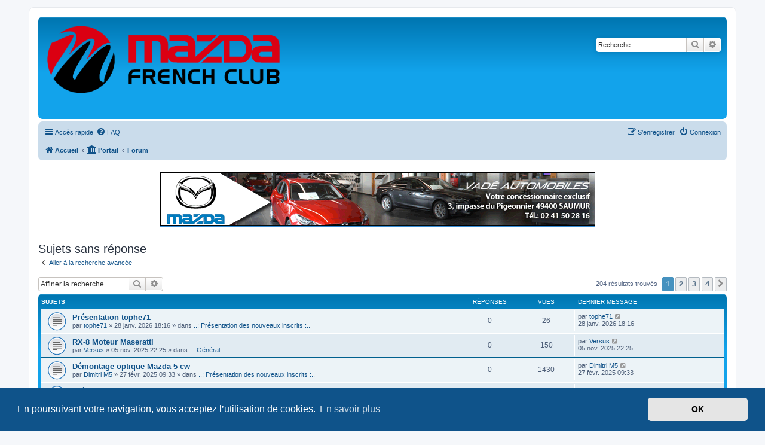

--- FILE ---
content_type: text/html; charset=UTF-8
request_url: https://www.mazdafrenchclub.com/forum/search.php?search_id=unanswered&sid=d0da9d241cb52a72b8f0a9961f24d82f
body_size: 13719
content:
<!DOCTYPE html>
<html dir="ltr" lang="fr">
<head>
<meta charset="utf-8" />
<meta http-equiv="X-UA-Compatible" content="IE=edge">
<meta name="viewport" content="width=device-width, initial-scale=1" />

<title>MAZDA FRENCH CLUB - Sujets sans réponse</title>

	<link rel="alternate" type="application/atom+xml" title="Flux - MAZDA FRENCH CLUB" href="/forum/feed?sid=3f6fed97e97a98fd048ce7593343f3d9">	<link rel="alternate" type="application/atom+xml" title="Flux - Nouvelles informations" href="/forum/feed/news?sid=3f6fed97e97a98fd048ce7593343f3d9">	<link rel="alternate" type="application/atom+xml" title="Flux - Tous les forums" href="/forum/feed/forums?sid=3f6fed97e97a98fd048ce7593343f3d9">	<link rel="alternate" type="application/atom+xml" title="Flux - Nouveaux sujets" href="/forum/feed/topics?sid=3f6fed97e97a98fd048ce7593343f3d9">				

<!--
	phpBB style name: prosilver
	Based on style:   prosilver (this is the default phpBB3 style)
	Original author:  Tom Beddard ( http://www.subBlue.com/ )
	Modified by:
-->

<link href="./assets/css/font-awesome.min.css?assets_version=56" rel="stylesheet">
<link href="./styles/prosilver/theme/stylesheet.css?assets_version=56" rel="stylesheet">
<link href="./styles/prosilver/theme/fr/stylesheet.css?assets_version=56" rel="stylesheet">



	<link href="./assets/cookieconsent/cookieconsent.min.css?assets_version=56" rel="stylesheet">

<!--[if lte IE 9]>
	<link href="./styles/prosilver/theme/tweaks.css?assets_version=56" rel="stylesheet">
<![endif]-->


<link href="./ext/alex75/smiliesscrollbox/styles/prosilver/theme/smiley.css?assets_version=56" rel="stylesheet" media="screen" />
<link href="./ext/david63/sitelogo/styles/prosilver/theme/site_logo_common.css?assets_version=56" rel="stylesheet" media="screen" />
<link href="./ext/phpbb/collapsiblecategories/styles/all/theme/collapsiblecategories.css?assets_version=56" rel="stylesheet" media="screen" />
<link href="./ext/skouat/ppde/styles/all/theme/donation.css?assets_version=56" rel="stylesheet" media="screen" />
<link href="./ext/vse/abbc3/styles/all/theme/abbc3_common.min.css?assets_version=56" rel="stylesheet" media="screen" />
<link href="./ext/vse/scrollpage/styles/all/theme/scrollpage.css?assets_version=56" rel="stylesheet" media="screen" />
<link href="./ext/phpbb/boardannouncements/styles/all/theme/boardannouncements.css?assets_version=56" rel="stylesheet" media="screen" />



</head>
<body id="phpbb" class="nojs notouch section-search ltr ">


<div id="wrap" class="wrap">
	<a id="top" class="top-anchor" accesskey="t"></a>
	<div id="page-header">
		<div class="headerbar" role="banner">
					<div class="inner">

			<div id="site-description" class="site-description">
				<a id="logo" class="logo" href="https://www.mazdafrenchclub.com" title="Accueil"><span class="site_logo"></span></a>
				<h1>MAZDA FRENCH CLUB</h1>
				<p>Premier club Mazda Francophone</p>
				<p class="skiplink"><a href="#start_here">Vers le contenu</a></p>
			</div>

									<div id="search-box" class="search-box search-header" role="search">
				<form action="./search.php?sid=3f6fed97e97a98fd048ce7593343f3d9" method="get" id="search">
				<fieldset>
					<input name="keywords" id="keywords" type="search" maxlength="128" title="Recherche par mots-clés" class="inputbox search tiny" size="20" value="" placeholder="Recherche…" />
					<button class="button button-search" type="submit" title="Rechercher">
						<i class="icon fa-search fa-fw" aria-hidden="true"></i><span class="sr-only">Rechercher</span>
					</button>
					<a href="./search.php?sid=3f6fed97e97a98fd048ce7593343f3d9" class="button button-search-end" title="Recherche avancée">
						<i class="icon fa-cog fa-fw" aria-hidden="true"></i><span class="sr-only">Recherche avancée</span>
					</a>
					<input type="hidden" name="sid" value="3f6fed97e97a98fd048ce7593343f3d9" />

				</fieldset>
				</form>
			</div>
						
			</div>
					</div>
				<div class="navbar" role="navigation">
	<div class="inner">

	<ul id="nav-main" class="nav-main linklist" role="menubar">

		<li id="quick-links" class="quick-links dropdown-container responsive-menu" data-skip-responsive="true">
			<a href="#" class="dropdown-trigger">
				<i class="icon fa-bars fa-fw" aria-hidden="true"></i><span>Accès rapide</span>
			</a>
			<div class="dropdown">
				<div class="pointer"><div class="pointer-inner"></div></div>
				<ul class="dropdown-contents" role="menu">
					
											<li class="separator"></li>
																									<li>
								<a href="./search.php?search_id=unanswered&amp;sid=3f6fed97e97a98fd048ce7593343f3d9" role="menuitem">
									<i class="icon fa-file-o fa-fw icon-gray" aria-hidden="true"></i><span>Sujets sans réponse</span>
								</a>
							</li>
							<li>
								<a href="./search.php?search_id=active_topics&amp;sid=3f6fed97e97a98fd048ce7593343f3d9" role="menuitem">
									<i class="icon fa-file-o fa-fw icon-blue" aria-hidden="true"></i><span>Sujets actifs</span>
								</a>
							</li>
							<li class="separator"></li>
							<li>
								<a href="./search.php?sid=3f6fed97e97a98fd048ce7593343f3d9" role="menuitem">
									<i class="icon fa-search fa-fw" aria-hidden="true"></i><span>Rechercher</span>
								</a>
							</li>
					
										<li class="separator"></li>

									</ul>
			</div>
		</li>

				<li data-skip-responsive="true">
			<a href="/forum/help/faq?sid=3f6fed97e97a98fd048ce7593343f3d9" rel="help" title="Foire aux questions (Questions posées fréquemment)" role="menuitem">
				<i class="icon fa-question-circle fa-fw" aria-hidden="true"></i><span>FAQ</span>
			</a>
		</li>
						
			<li class="rightside"  data-skip-responsive="true">
			<a href="./ucp.php?mode=login&amp;sid=3f6fed97e97a98fd048ce7593343f3d9" title="Connexion" accesskey="x" role="menuitem">
				<i class="icon fa-power-off fa-fw" aria-hidden="true"></i><span>Connexion</span>
			</a>
		</li>
					<li class="rightside" data-skip-responsive="true">
				<a href="./ucp.php?mode=register&amp;sid=3f6fed97e97a98fd048ce7593343f3d9" role="menuitem">
					<i class="icon fa-pencil-square-o  fa-fw" aria-hidden="true"></i><span>S’enregistrer</span>
				</a>
			</li>
						</ul>

	<ul id="nav-breadcrumbs" class="nav-breadcrumbs linklist navlinks" role="menubar">
						<li class="breadcrumbs" itemscope itemtype="http://schema.org/BreadcrumbList">
							<span class="crumb"  itemtype="http://schema.org/ListItem" itemprop="itemListElement" itemscope><a href="https://www.mazdafrenchclub.com" itemprop="url" data-navbar-reference="home"><i class="icon fa-home fa-fw" aria-hidden="true"></i><span itemprop="title">Accueil</span></a></span>
						<span class="crumb"><a href="/forum/portal?sid=3f6fed97e97a98fd048ce7593343f3d9" data-navbar-reference="portal"><i class="icon fa-university fa-fw" aria-hidden="true"></i><span>Portail</span></a></span>				<span class="crumb"  itemtype="http://schema.org/ListItem" itemprop="itemListElement" itemscope><a href="./index.php?sid=3f6fed97e97a98fd048ce7593343f3d9" itemprop="url" accesskey="h" data-navbar-reference="index"><span itemprop="title">Forum</span></a></span>

								</li>
		
					<li class="rightside responsive-search">
				<a href="./search.php?sid=3f6fed97e97a98fd048ce7593343f3d9" title="Voir les options de recherche avancée" role="menuitem">
					<i class="icon fa-search fa-fw" aria-hidden="true"></i><span class="sr-only">Rechercher</span>
				</a>
			</li>
			</ul>

	</div>
</div>
	</div>

	
	<a id="start_here" class="anchor"></a>
	<div id="page-body" class="page-body" role="main">
		
					<div id="phpbb_announcement" style="background-color:#FFFFFF">
		<a href="/forum/boardannouncements/close?hash=d3f03d6d&amp;sid=3f6fed97e97a98fd048ce7593343f3d9" data-ajax="close_announcement" data-overlay="false" class="close clearfix" title="Fermer l’annonce"></a>		<div><div align="center"><a href="https://saumur.mazda.fr/" class="postlink"><img src="https://i.goopics.net/jVoN.gif" class="postimage" alt="Image"></a>
</div></div>
	</div>


<h2 class="searchresults-title">Sujets sans réponse</h2>

	<p class="advanced-search-link">
		<a class="arrow-left" href="./search.php?sid=3f6fed97e97a98fd048ce7593343f3d9" title="Recherche avancée">
			<i class="icon fa-angle-left fa-fw icon-black" aria-hidden="true"></i><span>Aller à la recherche avancée</span>
		</a>
	</p>


	<div class="action-bar bar-top">

			<div class="search-box" role="search">
			<form method="post" action="./search.php?st=0&amp;sk=t&amp;sd=d&amp;sr=topics&amp;sid=3f6fed97e97a98fd048ce7593343f3d9&amp;search_id=unanswered">
			<fieldset>
				<input class="inputbox search tiny" type="search" name="add_keywords" id="add_keywords" value="" placeholder="Affiner la recherche…" />
				<button class="button button-search" type="submit" title="Rechercher">
					<i class="icon fa-search fa-fw" aria-hidden="true"></i><span class="sr-only">Rechercher</span>
				</button>
				<a href="./search.php?sid=3f6fed97e97a98fd048ce7593343f3d9" class="button button-search-end" title="Recherche avancée">
					<i class="icon fa-cog fa-fw" aria-hidden="true"></i><span class="sr-only">Recherche avancée</span>
				</a>
			</fieldset>
			</form>
		</div>
	
		
		<div class="pagination">
						204 résultats trouvés
							<ul>
		<li class="active"><span>1</span></li>
				<li><a class="button" href="./search.php?st=0&amp;sk=t&amp;sd=d&amp;sr=topics&amp;sid=3f6fed97e97a98fd048ce7593343f3d9&amp;search_id=unanswered&amp;start=55" role="button">2</a></li>
				<li><a class="button" href="./search.php?st=0&amp;sk=t&amp;sd=d&amp;sr=topics&amp;sid=3f6fed97e97a98fd048ce7593343f3d9&amp;search_id=unanswered&amp;start=110" role="button">3</a></li>
				<li><a class="button" href="./search.php?st=0&amp;sk=t&amp;sd=d&amp;sr=topics&amp;sid=3f6fed97e97a98fd048ce7593343f3d9&amp;search_id=unanswered&amp;start=165" role="button">4</a></li>
				<li class="arrow next"><a class="button button-icon-only" href="./search.php?st=0&amp;sk=t&amp;sd=d&amp;sr=topics&amp;sid=3f6fed97e97a98fd048ce7593343f3d9&amp;search_id=unanswered&amp;start=55" rel="next" role="button"><i class="icon fa-chevron-right fa-fw" aria-hidden="true"></i><span class="sr-only">Suivante</span></a></li>
	</ul>
					</div>
	</div>


		<div class="forumbg">

		<div class="inner">
		<ul class="topiclist">
			<li class="header">
				<dl class="row-item">
					<dt><div class="list-inner">Sujets</div></dt>
					<dd class="posts">Réponses</dd>
					<dd class="views">Vues</dd>
					<dd class="lastpost"><span>Dernier message</span></dd>
				</dl>
			</li>
		</ul>
		<ul class="topiclist topics">

								<li class="row bg1">
				<dl class="row-item topic_read">
					<dt title="Aucun nouveau message non-lu dans ce sujet.">
												<div class="list-inner">
																					<a href="./viewtopic.php?f=44&amp;t=42413&amp;sid=3f6fed97e97a98fd048ce7593343f3d9" class="topictitle">Présentation tophe71</a>
																												<br />
							
															<div class="responsive-show" style="display: none;">
									Dernier message par <a href="./memberlist.php?mode=viewprofile&amp;u=34634&amp;sid=3f6fed97e97a98fd048ce7593343f3d9" class="username">tophe71</a> &laquo; <a href="./viewtopic.php?f=44&amp;t=42413&amp;p=718443&amp;sid=3f6fed97e97a98fd048ce7593343f3d9#p718443" title="Aller au dernier message">28 janv. 2026 18:16</a>
									<br />Posté dans <a href="./viewforum.php?f=44&amp;sid=3f6fed97e97a98fd048ce7593343f3d9">..: Présentation des nouveaux inscrits :..</a>
								</div>
														
							<div class="responsive-hide left-box">
																								par <a href="./memberlist.php?mode=viewprofile&amp;u=34634&amp;sid=3f6fed97e97a98fd048ce7593343f3d9" class="username">tophe71</a> &raquo; 28 janv. 2026 18:16 &raquo; dans <a href="./viewforum.php?f=44&amp;sid=3f6fed97e97a98fd048ce7593343f3d9">..: Présentation des nouveaux inscrits :..</a>
							</div>

							
													</div>
					</dt>
					<dd class="posts">0 <dfn>Réponses</dfn></dd>
					<dd class="views">26 <dfn>Vues</dfn></dd>
					<dd class="lastpost">
						<span><dfn>Dernier message </dfn>par <a href="./memberlist.php?mode=viewprofile&amp;u=34634&amp;sid=3f6fed97e97a98fd048ce7593343f3d9" class="username">tophe71</a>															<a href="./viewtopic.php?f=44&amp;t=42413&amp;p=718443&amp;sid=3f6fed97e97a98fd048ce7593343f3d9#p718443" title="Aller au dernier message">
									<i class="icon fa-external-link-square fa-fw icon-lightgray icon-md" aria-hidden="true"></i><span class="sr-only"></span>
								</a>
														<br />28 janv. 2026 18:16
						</span>
					</dd>
				</dl>
			</li>
											<li class="row bg2">
				<dl class="row-item topic_read">
					<dt title="Aucun nouveau message non-lu dans ce sujet.">
												<div class="list-inner">
																					<a href="./viewtopic.php?f=45&amp;t=42335&amp;sid=3f6fed97e97a98fd048ce7593343f3d9" class="topictitle">RX-8 Moteur Maseratti</a>
																												<br />
							
															<div class="responsive-show" style="display: none;">
									Dernier message par <a href="./memberlist.php?mode=viewprofile&amp;u=19262&amp;sid=3f6fed97e97a98fd048ce7593343f3d9" class="username">Versus</a> &laquo; <a href="./viewtopic.php?f=45&amp;t=42335&amp;p=717946&amp;sid=3f6fed97e97a98fd048ce7593343f3d9#p717946" title="Aller au dernier message">05 nov. 2025 22:25</a>
									<br />Posté dans <a href="./viewforum.php?f=45&amp;sid=3f6fed97e97a98fd048ce7593343f3d9">..: Général :..</a>
								</div>
														
							<div class="responsive-hide left-box">
																								par <a href="./memberlist.php?mode=viewprofile&amp;u=19262&amp;sid=3f6fed97e97a98fd048ce7593343f3d9" class="username">Versus</a> &raquo; 05 nov. 2025 22:25 &raquo; dans <a href="./viewforum.php?f=45&amp;sid=3f6fed97e97a98fd048ce7593343f3d9">..: Général :..</a>
							</div>

							
													</div>
					</dt>
					<dd class="posts">0 <dfn>Réponses</dfn></dd>
					<dd class="views">150 <dfn>Vues</dfn></dd>
					<dd class="lastpost">
						<span><dfn>Dernier message </dfn>par <a href="./memberlist.php?mode=viewprofile&amp;u=19262&amp;sid=3f6fed97e97a98fd048ce7593343f3d9" class="username">Versus</a>															<a href="./viewtopic.php?f=45&amp;t=42335&amp;p=717946&amp;sid=3f6fed97e97a98fd048ce7593343f3d9#p717946" title="Aller au dernier message">
									<i class="icon fa-external-link-square fa-fw icon-lightgray icon-md" aria-hidden="true"></i><span class="sr-only"></span>
								</a>
														<br />05 nov. 2025 22:25
						</span>
					</dd>
				</dl>
			</li>
											<li class="row bg1">
				<dl class="row-item topic_read">
					<dt title="Aucun nouveau message non-lu dans ce sujet.">
												<div class="list-inner">
																					<a href="./viewtopic.php?f=44&amp;t=41993&amp;sid=3f6fed97e97a98fd048ce7593343f3d9" class="topictitle">Démontage optique Mazda 5 cw</a>
																												<br />
							
															<div class="responsive-show" style="display: none;">
									Dernier message par <a href="./memberlist.php?mode=viewprofile&amp;u=33762&amp;sid=3f6fed97e97a98fd048ce7593343f3d9" class="username">Dimitri M5</a> &laquo; <a href="./viewtopic.php?f=44&amp;t=41993&amp;p=716317&amp;sid=3f6fed97e97a98fd048ce7593343f3d9#p716317" title="Aller au dernier message">27 févr. 2025 09:33</a>
									<br />Posté dans <a href="./viewforum.php?f=44&amp;sid=3f6fed97e97a98fd048ce7593343f3d9">..: Présentation des nouveaux inscrits :..</a>
								</div>
														
							<div class="responsive-hide left-box">
																								par <a href="./memberlist.php?mode=viewprofile&amp;u=33762&amp;sid=3f6fed97e97a98fd048ce7593343f3d9" class="username">Dimitri M5</a> &raquo; 27 févr. 2025 09:33 &raquo; dans <a href="./viewforum.php?f=44&amp;sid=3f6fed97e97a98fd048ce7593343f3d9">..: Présentation des nouveaux inscrits :..</a>
							</div>

							
													</div>
					</dt>
					<dd class="posts">0 <dfn>Réponses</dfn></dd>
					<dd class="views">1430 <dfn>Vues</dfn></dd>
					<dd class="lastpost">
						<span><dfn>Dernier message </dfn>par <a href="./memberlist.php?mode=viewprofile&amp;u=33762&amp;sid=3f6fed97e97a98fd048ce7593343f3d9" class="username">Dimitri M5</a>															<a href="./viewtopic.php?f=44&amp;t=41993&amp;p=716317&amp;sid=3f6fed97e97a98fd048ce7593343f3d9#p716317" title="Aller au dernier message">
									<i class="icon fa-external-link-square fa-fw icon-lightgray icon-md" aria-hidden="true"></i><span class="sr-only"></span>
								</a>
														<br />27 févr. 2025 09:33
						</span>
					</dd>
				</dl>
			</li>
											<li class="row bg2">
				<dl class="row-item topic_read">
					<dt title="Aucun nouveau message non-lu dans ce sujet.">
												<div class="list-inner">
																					<a href="./viewtopic.php?f=44&amp;t=41781&amp;sid=3f6fed97e97a98fd048ce7593343f3d9" class="topictitle">Présentation</a>
																												<br />
							
															<div class="responsive-show" style="display: none;">
									Dernier message par <a href="./memberlist.php?mode=viewprofile&amp;u=33453&amp;sid=3f6fed97e97a98fd048ce7593343f3d9" class="username">boku</a> &laquo; <a href="./viewtopic.php?f=44&amp;t=41781&amp;p=715412&amp;sid=3f6fed97e97a98fd048ce7593343f3d9#p715412" title="Aller au dernier message">01 oct. 2024 16:24</a>
									<br />Posté dans <a href="./viewforum.php?f=44&amp;sid=3f6fed97e97a98fd048ce7593343f3d9">..: Présentation des nouveaux inscrits :..</a>
								</div>
														
							<div class="responsive-hide left-box">
																								par <a href="./memberlist.php?mode=viewprofile&amp;u=33453&amp;sid=3f6fed97e97a98fd048ce7593343f3d9" class="username">boku</a> &raquo; 01 oct. 2024 16:24 &raquo; dans <a href="./viewforum.php?f=44&amp;sid=3f6fed97e97a98fd048ce7593343f3d9">..: Présentation des nouveaux inscrits :..</a>
							</div>

							
													</div>
					</dt>
					<dd class="posts">0 <dfn>Réponses</dfn></dd>
					<dd class="views">1933 <dfn>Vues</dfn></dd>
					<dd class="lastpost">
						<span><dfn>Dernier message </dfn>par <a href="./memberlist.php?mode=viewprofile&amp;u=33453&amp;sid=3f6fed97e97a98fd048ce7593343f3d9" class="username">boku</a>															<a href="./viewtopic.php?f=44&amp;t=41781&amp;p=715412&amp;sid=3f6fed97e97a98fd048ce7593343f3d9#p715412" title="Aller au dernier message">
									<i class="icon fa-external-link-square fa-fw icon-lightgray icon-md" aria-hidden="true"></i><span class="sr-only"></span>
								</a>
														<br />01 oct. 2024 16:24
						</span>
					</dd>
				</dl>
			</li>
											<li class="row bg1">
				<dl class="row-item topic_read">
					<dt title="Aucun nouveau message non-lu dans ce sujet.">
												<div class="list-inner">
																					<a href="./viewtopic.php?f=44&amp;t=41515&amp;sid=3f6fed97e97a98fd048ce7593343f3d9" class="topictitle">changement de CX30 vers un CX5</a>
																												<br />
							
															<div class="responsive-show" style="display: none;">
									Dernier message par <a href="./memberlist.php?mode=viewprofile&amp;u=18568&amp;sid=3f6fed97e97a98fd048ce7593343f3d9" class="username">FTHIBAUT</a> &laquo; <a href="./viewtopic.php?f=44&amp;t=41515&amp;p=714121&amp;sid=3f6fed97e97a98fd048ce7593343f3d9#p714121" title="Aller au dernier message">20 mars 2024 16:29</a>
									<br />Posté dans <a href="./viewforum.php?f=44&amp;sid=3f6fed97e97a98fd048ce7593343f3d9">..: Présentation des nouveaux inscrits :..</a>
								</div>
														
							<div class="responsive-hide left-box">
																<i class="icon fa-paperclip fa-fw" aria-hidden="true"></i>								par <a href="./memberlist.php?mode=viewprofile&amp;u=18568&amp;sid=3f6fed97e97a98fd048ce7593343f3d9" class="username">FTHIBAUT</a> &raquo; 20 mars 2024 16:29 &raquo; dans <a href="./viewforum.php?f=44&amp;sid=3f6fed97e97a98fd048ce7593343f3d9">..: Présentation des nouveaux inscrits :..</a>
							</div>

							
													</div>
					</dt>
					<dd class="posts">0 <dfn>Réponses</dfn></dd>
					<dd class="views">2548 <dfn>Vues</dfn></dd>
					<dd class="lastpost">
						<span><dfn>Dernier message </dfn>par <a href="./memberlist.php?mode=viewprofile&amp;u=18568&amp;sid=3f6fed97e97a98fd048ce7593343f3d9" class="username">FTHIBAUT</a>															<a href="./viewtopic.php?f=44&amp;t=41515&amp;p=714121&amp;sid=3f6fed97e97a98fd048ce7593343f3d9#p714121" title="Aller au dernier message">
									<i class="icon fa-external-link-square fa-fw icon-lightgray icon-md" aria-hidden="true"></i><span class="sr-only"></span>
								</a>
														<br />20 mars 2024 16:29
						</span>
					</dd>
				</dl>
			</li>
											<li class="row bg2">
				<dl class="row-item topic_read">
					<dt title="Aucun nouveau message non-lu dans ce sujet.">
												<div class="list-inner">
																					<a href="./viewtopic.php?f=45&amp;t=41479&amp;sid=3f6fed97e97a98fd048ce7593343f3d9" class="topictitle">rallye touristique ouvert à tous</a>
																												<br />
							
															<div class="responsive-show" style="display: none;">
									Dernier message par <a href="./memberlist.php?mode=viewprofile&amp;u=12400&amp;sid=3f6fed97e97a98fd048ce7593343f3d9" class="username">j-nacy</a> &laquo; <a href="./viewtopic.php?f=45&amp;t=41479&amp;p=713909&amp;sid=3f6fed97e97a98fd048ce7593343f3d9#p713909" title="Aller au dernier message">27 févr. 2024 17:49</a>
									<br />Posté dans <a href="./viewforum.php?f=45&amp;sid=3f6fed97e97a98fd048ce7593343f3d9">..: Général :..</a>
								</div>
														
							<div class="responsive-hide left-box">
																								par <a href="./memberlist.php?mode=viewprofile&amp;u=12400&amp;sid=3f6fed97e97a98fd048ce7593343f3d9" class="username">j-nacy</a> &raquo; 27 févr. 2024 17:49 &raquo; dans <a href="./viewforum.php?f=45&amp;sid=3f6fed97e97a98fd048ce7593343f3d9">..: Général :..</a>
							</div>

							
													</div>
					</dt>
					<dd class="posts">0 <dfn>Réponses</dfn></dd>
					<dd class="views">2888 <dfn>Vues</dfn></dd>
					<dd class="lastpost">
						<span><dfn>Dernier message </dfn>par <a href="./memberlist.php?mode=viewprofile&amp;u=12400&amp;sid=3f6fed97e97a98fd048ce7593343f3d9" class="username">j-nacy</a>															<a href="./viewtopic.php?f=45&amp;t=41479&amp;p=713909&amp;sid=3f6fed97e97a98fd048ce7593343f3d9#p713909" title="Aller au dernier message">
									<i class="icon fa-external-link-square fa-fw icon-lightgray icon-md" aria-hidden="true"></i><span class="sr-only"></span>
								</a>
														<br />27 févr. 2024 17:49
						</span>
					</dd>
				</dl>
			</li>
											<li class="row bg1">
				<dl class="row-item topic_read">
					<dt title="Aucun nouveau message non-lu dans ce sujet.">
												<div class="list-inner">
																					<a href="./viewtopic.php?f=44&amp;t=41210&amp;sid=3f6fed97e97a98fd048ce7593343f3d9" class="topictitle">Présentation</a>
																												<br />
							
															<div class="responsive-show" style="display: none;">
									Dernier message par <a href="./memberlist.php?mode=viewprofile&amp;u=32431&amp;sid=3f6fed97e97a98fd048ce7593343f3d9" class="username">WinningBlue_3Perf</a> &laquo; <a href="./viewtopic.php?f=44&amp;t=41210&amp;p=712561&amp;sid=3f6fed97e97a98fd048ce7593343f3d9#p712561" title="Aller au dernier message">09 août 2023 11:41</a>
									<br />Posté dans <a href="./viewforum.php?f=44&amp;sid=3f6fed97e97a98fd048ce7593343f3d9">..: Présentation des nouveaux inscrits :..</a>
								</div>
														
							<div class="responsive-hide left-box">
																								par <a href="./memberlist.php?mode=viewprofile&amp;u=32431&amp;sid=3f6fed97e97a98fd048ce7593343f3d9" class="username">WinningBlue_3Perf</a> &raquo; 09 août 2023 11:41 &raquo; dans <a href="./viewforum.php?f=44&amp;sid=3f6fed97e97a98fd048ce7593343f3d9">..: Présentation des nouveaux inscrits :..</a>
							</div>

							
													</div>
					</dt>
					<dd class="posts">0 <dfn>Réponses</dfn></dd>
					<dd class="views">2494 <dfn>Vues</dfn></dd>
					<dd class="lastpost">
						<span><dfn>Dernier message </dfn>par <a href="./memberlist.php?mode=viewprofile&amp;u=32431&amp;sid=3f6fed97e97a98fd048ce7593343f3d9" class="username">WinningBlue_3Perf</a>															<a href="./viewtopic.php?f=44&amp;t=41210&amp;p=712561&amp;sid=3f6fed97e97a98fd048ce7593343f3d9#p712561" title="Aller au dernier message">
									<i class="icon fa-external-link-square fa-fw icon-lightgray icon-md" aria-hidden="true"></i><span class="sr-only"></span>
								</a>
														<br />09 août 2023 11:41
						</span>
					</dd>
				</dl>
			</li>
											<li class="row bg2">
				<dl class="row-item topic_read">
					<dt title="Aucun nouveau message non-lu dans ce sujet.">
												<div class="list-inner">
																					<a href="./viewtopic.php?f=44&amp;t=41209&amp;sid=3f6fed97e97a98fd048ce7593343f3d9" class="topictitle">Présentation</a>
																												<br />
							
															<div class="responsive-show" style="display: none;">
									Dernier message par <a href="./memberlist.php?mode=viewprofile&amp;u=32428&amp;sid=3f6fed97e97a98fd048ce7593343f3d9" class="username">Hakaiho</a> &laquo; <a href="./viewtopic.php?f=44&amp;t=41209&amp;p=712560&amp;sid=3f6fed97e97a98fd048ce7593343f3d9#p712560" title="Aller au dernier message">08 août 2023 21:39</a>
									<br />Posté dans <a href="./viewforum.php?f=44&amp;sid=3f6fed97e97a98fd048ce7593343f3d9">..: Présentation des nouveaux inscrits :..</a>
								</div>
														
							<div class="responsive-hide left-box">
																<i class="icon fa-paperclip fa-fw" aria-hidden="true"></i>								par <a href="./memberlist.php?mode=viewprofile&amp;u=32428&amp;sid=3f6fed97e97a98fd048ce7593343f3d9" class="username">Hakaiho</a> &raquo; 08 août 2023 21:39 &raquo; dans <a href="./viewforum.php?f=44&amp;sid=3f6fed97e97a98fd048ce7593343f3d9">..: Présentation des nouveaux inscrits :..</a>
							</div>

							
													</div>
					</dt>
					<dd class="posts">0 <dfn>Réponses</dfn></dd>
					<dd class="views">2487 <dfn>Vues</dfn></dd>
					<dd class="lastpost">
						<span><dfn>Dernier message </dfn>par <a href="./memberlist.php?mode=viewprofile&amp;u=32428&amp;sid=3f6fed97e97a98fd048ce7593343f3d9" class="username">Hakaiho</a>															<a href="./viewtopic.php?f=44&amp;t=41209&amp;p=712560&amp;sid=3f6fed97e97a98fd048ce7593343f3d9#p712560" title="Aller au dernier message">
									<i class="icon fa-external-link-square fa-fw icon-lightgray icon-md" aria-hidden="true"></i><span class="sr-only"></span>
								</a>
														<br />08 août 2023 21:39
						</span>
					</dd>
				</dl>
			</li>
											<li class="row bg1">
				<dl class="row-item topic_read">
					<dt title="Aucun nouveau message non-lu dans ce sujet.">
												<div class="list-inner">
																					<a href="./viewtopic.php?f=44&amp;t=40671&amp;sid=3f6fed97e97a98fd048ce7593343f3d9" class="topictitle">Prestations je suis nouveau</a>
																												<br />
							
															<div class="responsive-show" style="display: none;">
									Dernier message par <a href="./memberlist.php?mode=viewprofile&amp;u=15341&amp;sid=3f6fed97e97a98fd048ce7593343f3d9" class="username">speedy2105</a> &laquo; <a href="./viewtopic.php?f=44&amp;t=40671&amp;p=710059&amp;sid=3f6fed97e97a98fd048ce7593343f3d9#p710059" title="Aller au dernier message">10 juil. 2022 21:57</a>
									<br />Posté dans <a href="./viewforum.php?f=44&amp;sid=3f6fed97e97a98fd048ce7593343f3d9">..: Présentation des nouveaux inscrits :..</a>
								</div>
														
							<div class="responsive-hide left-box">
																								par <a href="./memberlist.php?mode=viewprofile&amp;u=15341&amp;sid=3f6fed97e97a98fd048ce7593343f3d9" class="username">speedy2105</a> &raquo; 10 juil. 2022 21:57 &raquo; dans <a href="./viewforum.php?f=44&amp;sid=3f6fed97e97a98fd048ce7593343f3d9">..: Présentation des nouveaux inscrits :..</a>
							</div>

							
													</div>
					</dt>
					<dd class="posts">0 <dfn>Réponses</dfn></dd>
					<dd class="views">3132 <dfn>Vues</dfn></dd>
					<dd class="lastpost">
						<span><dfn>Dernier message </dfn>par <a href="./memberlist.php?mode=viewprofile&amp;u=15341&amp;sid=3f6fed97e97a98fd048ce7593343f3d9" class="username">speedy2105</a>															<a href="./viewtopic.php?f=44&amp;t=40671&amp;p=710059&amp;sid=3f6fed97e97a98fd048ce7593343f3d9#p710059" title="Aller au dernier message">
									<i class="icon fa-external-link-square fa-fw icon-lightgray icon-md" aria-hidden="true"></i><span class="sr-only"></span>
								</a>
														<br />10 juil. 2022 21:57
						</span>
					</dd>
				</dl>
			</li>
											<li class="row bg2">
				<dl class="row-item topic_read">
					<dt title="Aucun nouveau message non-lu dans ce sujet.">
												<div class="list-inner">
																					<a href="./viewtopic.php?f=45&amp;t=39884&amp;sid=3f6fed97e97a98fd048ce7593343f3d9" class="topictitle">couleur M3 / 28A Sherbet green</a>
																												<br />
							
															<div class="responsive-show" style="display: none;">
									Dernier message par <a href="./memberlist.php?mode=viewprofile&amp;u=30296&amp;sid=3f6fed97e97a98fd048ce7593343f3d9" class="username">DAV13</a> &laquo; <a href="./viewtopic.php?f=45&amp;t=39884&amp;p=705632&amp;sid=3f6fed97e97a98fd048ce7593343f3d9#p705632" title="Aller au dernier message">27 mars 2021 20:59</a>
									<br />Posté dans <a href="./viewforum.php?f=45&amp;sid=3f6fed97e97a98fd048ce7593343f3d9">..: Général :..</a>
								</div>
														
							<div class="responsive-hide left-box">
																								par <a href="./memberlist.php?mode=viewprofile&amp;u=30296&amp;sid=3f6fed97e97a98fd048ce7593343f3d9" class="username">DAV13</a> &raquo; 27 mars 2021 20:59 &raquo; dans <a href="./viewforum.php?f=45&amp;sid=3f6fed97e97a98fd048ce7593343f3d9">..: Général :..</a>
							</div>

							
													</div>
					</dt>
					<dd class="posts">0 <dfn>Réponses</dfn></dd>
					<dd class="views">3808 <dfn>Vues</dfn></dd>
					<dd class="lastpost">
						<span><dfn>Dernier message </dfn>par <a href="./memberlist.php?mode=viewprofile&amp;u=30296&amp;sid=3f6fed97e97a98fd048ce7593343f3d9" class="username">DAV13</a>															<a href="./viewtopic.php?f=45&amp;t=39884&amp;p=705632&amp;sid=3f6fed97e97a98fd048ce7593343f3d9#p705632" title="Aller au dernier message">
									<i class="icon fa-external-link-square fa-fw icon-lightgray icon-md" aria-hidden="true"></i><span class="sr-only"></span>
								</a>
														<br />27 mars 2021 20:59
						</span>
					</dd>
				</dl>
			</li>
											<li class="row bg1">
				<dl class="row-item topic_read">
					<dt title="Aucun nouveau message non-lu dans ce sujet.">
												<div class="list-inner">
																					<a href="./viewtopic.php?f=44&amp;t=39721&amp;sid=3f6fed97e97a98fd048ce7593343f3d9" class="topictitle">Présentation et Mazda Protégé 323</a>
																												<br />
							
															<div class="responsive-show" style="display: none;">
									Dernier message par <a href="./memberlist.php?mode=viewprofile&amp;u=30066&amp;sid=3f6fed97e97a98fd048ce7593343f3d9" class="username">TXTravis</a> &laquo; <a href="./viewtopic.php?f=44&amp;t=39721&amp;p=704616&amp;sid=3f6fed97e97a98fd048ce7593343f3d9#p704616" title="Aller au dernier message">20 janv. 2021 14:41</a>
									<br />Posté dans <a href="./viewforum.php?f=44&amp;sid=3f6fed97e97a98fd048ce7593343f3d9">..: Présentation des nouveaux inscrits :..</a>
								</div>
														
							<div class="responsive-hide left-box">
																<i class="icon fa-paperclip fa-fw" aria-hidden="true"></i>								par <a href="./memberlist.php?mode=viewprofile&amp;u=30066&amp;sid=3f6fed97e97a98fd048ce7593343f3d9" class="username">TXTravis</a> &raquo; 20 janv. 2021 14:41 &raquo; dans <a href="./viewforum.php?f=44&amp;sid=3f6fed97e97a98fd048ce7593343f3d9">..: Présentation des nouveaux inscrits :..</a>
							</div>

							
													</div>
					</dt>
					<dd class="posts">0 <dfn>Réponses</dfn></dd>
					<dd class="views">3293 <dfn>Vues</dfn></dd>
					<dd class="lastpost">
						<span><dfn>Dernier message </dfn>par <a href="./memberlist.php?mode=viewprofile&amp;u=30066&amp;sid=3f6fed97e97a98fd048ce7593343f3d9" class="username">TXTravis</a>															<a href="./viewtopic.php?f=44&amp;t=39721&amp;p=704616&amp;sid=3f6fed97e97a98fd048ce7593343f3d9#p704616" title="Aller au dernier message">
									<i class="icon fa-external-link-square fa-fw icon-lightgray icon-md" aria-hidden="true"></i><span class="sr-only"></span>
								</a>
														<br />20 janv. 2021 14:41
						</span>
					</dd>
				</dl>
			</li>
											<li class="row bg2">
				<dl class="row-item topic_read">
					<dt title="Aucun nouveau message non-lu dans ce sujet.">
												<div class="list-inner">
																					<a href="./viewtopic.php?f=78&amp;t=39674&amp;sid=3f6fed97e97a98fd048ce7593343f3d9" class="topictitle">Garage Mazda en IDF</a>
																												<br />
							
															<div class="responsive-show" style="display: none;">
									Dernier message par <a href="./memberlist.php?mode=viewprofile&amp;u=29947&amp;sid=3f6fed97e97a98fd048ce7593343f3d9" class="username">Karl737</a> &laquo; <a href="./viewtopic.php?f=78&amp;t=39674&amp;p=704322&amp;sid=3f6fed97e97a98fd048ce7593343f3d9#p704322" title="Aller au dernier message">01 janv. 2021 12:14</a>
									<br />Posté dans <a href="./viewforum.php?f=78&amp;sid=3f6fed97e97a98fd048ce7593343f3d9">..: Entretien &amp; peinture :..</a>
								</div>
														
							<div class="responsive-hide left-box">
																								par <a href="./memberlist.php?mode=viewprofile&amp;u=29947&amp;sid=3f6fed97e97a98fd048ce7593343f3d9" class="username">Karl737</a> &raquo; 01 janv. 2021 12:14 &raquo; dans <a href="./viewforum.php?f=78&amp;sid=3f6fed97e97a98fd048ce7593343f3d9">..: Entretien &amp; peinture :..</a>
							</div>

							
													</div>
					</dt>
					<dd class="posts">0 <dfn>Réponses</dfn></dd>
					<dd class="views">4528 <dfn>Vues</dfn></dd>
					<dd class="lastpost">
						<span><dfn>Dernier message </dfn>par <a href="./memberlist.php?mode=viewprofile&amp;u=29947&amp;sid=3f6fed97e97a98fd048ce7593343f3d9" class="username">Karl737</a>															<a href="./viewtopic.php?f=78&amp;t=39674&amp;p=704322&amp;sid=3f6fed97e97a98fd048ce7593343f3d9#p704322" title="Aller au dernier message">
									<i class="icon fa-external-link-square fa-fw icon-lightgray icon-md" aria-hidden="true"></i><span class="sr-only"></span>
								</a>
														<br />01 janv. 2021 12:14
						</span>
					</dd>
				</dl>
			</li>
											<li class="row bg1">
				<dl class="row-item topic_read">
					<dt title="Aucun nouveau message non-lu dans ce sujet.">
												<div class="list-inner">
																					<a href="./viewtopic.php?f=44&amp;t=39533&amp;sid=3f6fed97e97a98fd048ce7593343f3d9" class="topictitle">Présentation de zeuta</a>
																												<br />
							
															<div class="responsive-show" style="display: none;">
									Dernier message par <a href="./memberlist.php?mode=viewprofile&amp;u=29805&amp;sid=3f6fed97e97a98fd048ce7593343f3d9" class="username">Zeuta</a> &laquo; <a href="./viewtopic.php?f=44&amp;t=39533&amp;p=703709&amp;sid=3f6fed97e97a98fd048ce7593343f3d9#p703709" title="Aller au dernier message">29 oct. 2020 21:16</a>
									<br />Posté dans <a href="./viewforum.php?f=44&amp;sid=3f6fed97e97a98fd048ce7593343f3d9">..: Présentation des nouveaux inscrits :..</a>
								</div>
														
							<div class="responsive-hide left-box">
																								par <a href="./memberlist.php?mode=viewprofile&amp;u=29805&amp;sid=3f6fed97e97a98fd048ce7593343f3d9" class="username">Zeuta</a> &raquo; 29 oct. 2020 21:16 &raquo; dans <a href="./viewforum.php?f=44&amp;sid=3f6fed97e97a98fd048ce7593343f3d9">..: Présentation des nouveaux inscrits :..</a>
							</div>

							
													</div>
					</dt>
					<dd class="posts">0 <dfn>Réponses</dfn></dd>
					<dd class="views">3424 <dfn>Vues</dfn></dd>
					<dd class="lastpost">
						<span><dfn>Dernier message </dfn>par <a href="./memberlist.php?mode=viewprofile&amp;u=29805&amp;sid=3f6fed97e97a98fd048ce7593343f3d9" class="username">Zeuta</a>															<a href="./viewtopic.php?f=44&amp;t=39533&amp;p=703709&amp;sid=3f6fed97e97a98fd048ce7593343f3d9#p703709" title="Aller au dernier message">
									<i class="icon fa-external-link-square fa-fw icon-lightgray icon-md" aria-hidden="true"></i><span class="sr-only"></span>
								</a>
														<br />29 oct. 2020 21:16
						</span>
					</dd>
				</dl>
			</li>
											<li class="row bg2">
				<dl class="row-item topic_read">
					<dt title="Aucun nouveau message non-lu dans ce sujet.">
												<div class="list-inner">
																					<a href="./viewtopic.php?f=44&amp;t=39531&amp;sid=3f6fed97e97a98fd048ce7593343f3d9" class="topictitle">Présentation [Cbastien49]</a>
																												<br />
							
															<div class="responsive-show" style="display: none;">
									Dernier message par <a href="./memberlist.php?mode=viewprofile&amp;u=29802&amp;sid=3f6fed97e97a98fd048ce7593343f3d9" class="username">Cbastien49</a> &laquo; <a href="./viewtopic.php?f=44&amp;t=39531&amp;p=703704&amp;sid=3f6fed97e97a98fd048ce7593343f3d9#p703704" title="Aller au dernier message">29 oct. 2020 12:20</a>
									<br />Posté dans <a href="./viewforum.php?f=44&amp;sid=3f6fed97e97a98fd048ce7593343f3d9">..: Présentation des nouveaux inscrits :..</a>
								</div>
														
							<div class="responsive-hide left-box">
																								par <a href="./memberlist.php?mode=viewprofile&amp;u=29802&amp;sid=3f6fed97e97a98fd048ce7593343f3d9" class="username">Cbastien49</a> &raquo; 29 oct. 2020 12:20 &raquo; dans <a href="./viewforum.php?f=44&amp;sid=3f6fed97e97a98fd048ce7593343f3d9">..: Présentation des nouveaux inscrits :..</a>
							</div>

							
													</div>
					</dt>
					<dd class="posts">0 <dfn>Réponses</dfn></dd>
					<dd class="views">3420 <dfn>Vues</dfn></dd>
					<dd class="lastpost">
						<span><dfn>Dernier message </dfn>par <a href="./memberlist.php?mode=viewprofile&amp;u=29802&amp;sid=3f6fed97e97a98fd048ce7593343f3d9" class="username">Cbastien49</a>															<a href="./viewtopic.php?f=44&amp;t=39531&amp;p=703704&amp;sid=3f6fed97e97a98fd048ce7593343f3d9#p703704" title="Aller au dernier message">
									<i class="icon fa-external-link-square fa-fw icon-lightgray icon-md" aria-hidden="true"></i><span class="sr-only"></span>
								</a>
														<br />29 oct. 2020 12:20
						</span>
					</dd>
				</dl>
			</li>
											<li class="row bg1">
				<dl class="row-item topic_read">
					<dt title="Aucun nouveau message non-lu dans ce sujet.">
												<div class="list-inner">
																					<a href="./viewtopic.php?f=44&amp;t=39524&amp;sid=3f6fed97e97a98fd048ce7593343f3d9" class="topictitle">Manque de puissance Mazda 3 essence moteur LF</a>
																												<br />
							
															<div class="responsive-show" style="display: none;">
									Dernier message par <a href="./memberlist.php?mode=viewprofile&amp;u=29773&amp;sid=3f6fed97e97a98fd048ce7593343f3d9" class="username">francoisfedsi@gmail.com</a> &laquo; <a href="./viewtopic.php?f=44&amp;t=39524&amp;p=703645&amp;sid=3f6fed97e97a98fd048ce7593343f3d9#p703645" title="Aller au dernier message">23 oct. 2020 02:25</a>
									<br />Posté dans <a href="./viewforum.php?f=44&amp;sid=3f6fed97e97a98fd048ce7593343f3d9">..: Présentation des nouveaux inscrits :..</a>
								</div>
														
							<div class="responsive-hide left-box">
																								par <a href="./memberlist.php?mode=viewprofile&amp;u=29773&amp;sid=3f6fed97e97a98fd048ce7593343f3d9" class="username">francoisfedsi@gmail.com</a> &raquo; 23 oct. 2020 02:25 &raquo; dans <a href="./viewforum.php?f=44&amp;sid=3f6fed97e97a98fd048ce7593343f3d9">..: Présentation des nouveaux inscrits :..</a>
							</div>

							
													</div>
					</dt>
					<dd class="posts">0 <dfn>Réponses</dfn></dd>
					<dd class="views">3777 <dfn>Vues</dfn></dd>
					<dd class="lastpost">
						<span><dfn>Dernier message </dfn>par <a href="./memberlist.php?mode=viewprofile&amp;u=29773&amp;sid=3f6fed97e97a98fd048ce7593343f3d9" class="username">francoisfedsi@gmail.com</a>															<a href="./viewtopic.php?f=44&amp;t=39524&amp;p=703645&amp;sid=3f6fed97e97a98fd048ce7593343f3d9#p703645" title="Aller au dernier message">
									<i class="icon fa-external-link-square fa-fw icon-lightgray icon-md" aria-hidden="true"></i><span class="sr-only"></span>
								</a>
														<br />23 oct. 2020 02:25
						</span>
					</dd>
				</dl>
			</li>
											<li class="row bg2">
				<dl class="row-item topic_read">
					<dt title="Aucun nouveau message non-lu dans ce sujet.">
												<div class="list-inner">
																					<a href="./viewtopic.php?f=44&amp;t=39517&amp;sid=3f6fed97e97a98fd048ce7593343f3d9" class="topictitle">[Zeusauto] Présentation</a>
																												<br />
							
															<div class="responsive-show" style="display: none;">
									Dernier message par <a href="./memberlist.php?mode=viewprofile&amp;u=28653&amp;sid=3f6fed97e97a98fd048ce7593343f3d9" class="username">zeusauto</a> &laquo; <a href="./viewtopic.php?f=44&amp;t=39517&amp;p=703626&amp;sid=3f6fed97e97a98fd048ce7593343f3d9#p703626" title="Aller au dernier message">21 oct. 2020 22:44</a>
									<br />Posté dans <a href="./viewforum.php?f=44&amp;sid=3f6fed97e97a98fd048ce7593343f3d9">..: Présentation des nouveaux inscrits :..</a>
								</div>
														
							<div class="responsive-hide left-box">
																								par <a href="./memberlist.php?mode=viewprofile&amp;u=28653&amp;sid=3f6fed97e97a98fd048ce7593343f3d9" class="username">zeusauto</a> &raquo; 21 oct. 2020 22:44 &raquo; dans <a href="./viewforum.php?f=44&amp;sid=3f6fed97e97a98fd048ce7593343f3d9">..: Présentation des nouveaux inscrits :..</a>
							</div>

							
													</div>
					</dt>
					<dd class="posts">0 <dfn>Réponses</dfn></dd>
					<dd class="views">3475 <dfn>Vues</dfn></dd>
					<dd class="lastpost">
						<span><dfn>Dernier message </dfn>par <a href="./memberlist.php?mode=viewprofile&amp;u=28653&amp;sid=3f6fed97e97a98fd048ce7593343f3d9" class="username">zeusauto</a>															<a href="./viewtopic.php?f=44&amp;t=39517&amp;p=703626&amp;sid=3f6fed97e97a98fd048ce7593343f3d9#p703626" title="Aller au dernier message">
									<i class="icon fa-external-link-square fa-fw icon-lightgray icon-md" aria-hidden="true"></i><span class="sr-only"></span>
								</a>
														<br />21 oct. 2020 22:44
						</span>
					</dd>
				</dl>
			</li>
											<li class="row bg1">
				<dl class="row-item topic_read">
					<dt title="Aucun nouveau message non-lu dans ce sujet.">
												<div class="list-inner">
																					<a href="./viewtopic.php?f=44&amp;t=39510&amp;sid=3f6fed97e97a98fd048ce7593343f3d9" class="topictitle">Bonjour pour la 1ère fois</a>
																												<br />
							
															<div class="responsive-show" style="display: none;">
									Dernier message par <a href="./memberlist.php?mode=viewprofile&amp;u=29755&amp;sid=3f6fed97e97a98fd048ce7593343f3d9" class="username">Cx5nic</a> &laquo; <a href="./viewtopic.php?f=44&amp;t=39510&amp;p=703592&amp;sid=3f6fed97e97a98fd048ce7593343f3d9#p703592" title="Aller au dernier message">18 oct. 2020 01:25</a>
									<br />Posté dans <a href="./viewforum.php?f=44&amp;sid=3f6fed97e97a98fd048ce7593343f3d9">..: Présentation des nouveaux inscrits :..</a>
								</div>
														
							<div class="responsive-hide left-box">
																								par <a href="./memberlist.php?mode=viewprofile&amp;u=29755&amp;sid=3f6fed97e97a98fd048ce7593343f3d9" class="username">Cx5nic</a> &raquo; 18 oct. 2020 01:25 &raquo; dans <a href="./viewforum.php?f=44&amp;sid=3f6fed97e97a98fd048ce7593343f3d9">..: Présentation des nouveaux inscrits :..</a>
							</div>

							
													</div>
					</dt>
					<dd class="posts">0 <dfn>Réponses</dfn></dd>
					<dd class="views">3420 <dfn>Vues</dfn></dd>
					<dd class="lastpost">
						<span><dfn>Dernier message </dfn>par <a href="./memberlist.php?mode=viewprofile&amp;u=29755&amp;sid=3f6fed97e97a98fd048ce7593343f3d9" class="username">Cx5nic</a>															<a href="./viewtopic.php?f=44&amp;t=39510&amp;p=703592&amp;sid=3f6fed97e97a98fd048ce7593343f3d9#p703592" title="Aller au dernier message">
									<i class="icon fa-external-link-square fa-fw icon-lightgray icon-md" aria-hidden="true"></i><span class="sr-only"></span>
								</a>
														<br />18 oct. 2020 01:25
						</span>
					</dd>
				</dl>
			</li>
											<li class="row bg2">
				<dl class="row-item topic_read">
					<dt title="Aucun nouveau message non-lu dans ce sujet.">
												<div class="list-inner">
																					<a href="./viewtopic.php?f=44&amp;t=39504&amp;sid=3f6fed97e97a98fd048ce7593343f3d9" class="topictitle">Futur Mazdiste ?</a>
																												<br />
							
															<div class="responsive-show" style="display: none;">
									Dernier message par <a href="./memberlist.php?mode=viewprofile&amp;u=29747&amp;sid=3f6fed97e97a98fd048ce7593343f3d9" class="username">JoeBar</a> &laquo; <a href="./viewtopic.php?f=44&amp;t=39504&amp;p=703551&amp;sid=3f6fed97e97a98fd048ce7593343f3d9#p703551" title="Aller au dernier message">15 oct. 2020 13:41</a>
									<br />Posté dans <a href="./viewforum.php?f=44&amp;sid=3f6fed97e97a98fd048ce7593343f3d9">..: Présentation des nouveaux inscrits :..</a>
								</div>
														
							<div class="responsive-hide left-box">
																								par <a href="./memberlist.php?mode=viewprofile&amp;u=29747&amp;sid=3f6fed97e97a98fd048ce7593343f3d9" class="username">JoeBar</a> &raquo; 15 oct. 2020 13:41 &raquo; dans <a href="./viewforum.php?f=44&amp;sid=3f6fed97e97a98fd048ce7593343f3d9">..: Présentation des nouveaux inscrits :..</a>
							</div>

							
													</div>
					</dt>
					<dd class="posts">0 <dfn>Réponses</dfn></dd>
					<dd class="views">3726 <dfn>Vues</dfn></dd>
					<dd class="lastpost">
						<span><dfn>Dernier message </dfn>par <a href="./memberlist.php?mode=viewprofile&amp;u=29747&amp;sid=3f6fed97e97a98fd048ce7593343f3d9" class="username">JoeBar</a>															<a href="./viewtopic.php?f=44&amp;t=39504&amp;p=703551&amp;sid=3f6fed97e97a98fd048ce7593343f3d9#p703551" title="Aller au dernier message">
									<i class="icon fa-external-link-square fa-fw icon-lightgray icon-md" aria-hidden="true"></i><span class="sr-only"></span>
								</a>
														<br />15 oct. 2020 13:41
						</span>
					</dd>
				</dl>
			</li>
											<li class="row bg1">
				<dl class="row-item topic_read">
					<dt title="Aucun nouveau message non-lu dans ce sujet.">
												<div class="list-inner">
																					<a href="./viewtopic.php?f=44&amp;t=39493&amp;sid=3f6fed97e97a98fd048ce7593343f3d9" class="topictitle">Petit nouveaux</a>
																												<br />
							
															<div class="responsive-show" style="display: none;">
									Dernier message par <a href="./memberlist.php?mode=viewprofile&amp;u=29722&amp;sid=3f6fed97e97a98fd048ce7593343f3d9" class="username">nicocorgan</a> &laquo; <a href="./viewtopic.php?f=44&amp;t=39493&amp;p=703488&amp;sid=3f6fed97e97a98fd048ce7593343f3d9#p703488" title="Aller au dernier message">08 oct. 2020 09:43</a>
									<br />Posté dans <a href="./viewforum.php?f=44&amp;sid=3f6fed97e97a98fd048ce7593343f3d9">..: Présentation des nouveaux inscrits :..</a>
								</div>
														
							<div class="responsive-hide left-box">
																								par <a href="./memberlist.php?mode=viewprofile&amp;u=29722&amp;sid=3f6fed97e97a98fd048ce7593343f3d9" class="username">nicocorgan</a> &raquo; 08 oct. 2020 09:43 &raquo; dans <a href="./viewforum.php?f=44&amp;sid=3f6fed97e97a98fd048ce7593343f3d9">..: Présentation des nouveaux inscrits :..</a>
							</div>

							
													</div>
					</dt>
					<dd class="posts">0 <dfn>Réponses</dfn></dd>
					<dd class="views">3341 <dfn>Vues</dfn></dd>
					<dd class="lastpost">
						<span><dfn>Dernier message </dfn>par <a href="./memberlist.php?mode=viewprofile&amp;u=29722&amp;sid=3f6fed97e97a98fd048ce7593343f3d9" class="username">nicocorgan</a>															<a href="./viewtopic.php?f=44&amp;t=39493&amp;p=703488&amp;sid=3f6fed97e97a98fd048ce7593343f3d9#p703488" title="Aller au dernier message">
									<i class="icon fa-external-link-square fa-fw icon-lightgray icon-md" aria-hidden="true"></i><span class="sr-only"></span>
								</a>
														<br />08 oct. 2020 09:43
						</span>
					</dd>
				</dl>
			</li>
											<li class="row bg2">
				<dl class="row-item topic_read">
					<dt title="Aucun nouveau message non-lu dans ce sujet.">
												<div class="list-inner">
																					<a href="./viewtopic.php?f=44&amp;t=39460&amp;sid=3f6fed97e97a98fd048ce7593343f3d9" class="topictitle">Bonjour à tous</a>
																												<br />
							
															<div class="responsive-show" style="display: none;">
									Dernier message par <a href="./memberlist.php?mode=viewprofile&amp;u=29664&amp;sid=3f6fed97e97a98fd048ce7593343f3d9" class="username">Polmio</a> &laquo; <a href="./viewtopic.php?f=44&amp;t=39460&amp;p=703305&amp;sid=3f6fed97e97a98fd048ce7593343f3d9#p703305" title="Aller au dernier message">20 sept. 2020 22:41</a>
									<br />Posté dans <a href="./viewforum.php?f=44&amp;sid=3f6fed97e97a98fd048ce7593343f3d9">..: Présentation des nouveaux inscrits :..</a>
								</div>
														
							<div class="responsive-hide left-box">
																								par <a href="./memberlist.php?mode=viewprofile&amp;u=29664&amp;sid=3f6fed97e97a98fd048ce7593343f3d9" class="username">Polmio</a> &raquo; 20 sept. 2020 22:41 &raquo; dans <a href="./viewforum.php?f=44&amp;sid=3f6fed97e97a98fd048ce7593343f3d9">..: Présentation des nouveaux inscrits :..</a>
							</div>

							
													</div>
					</dt>
					<dd class="posts">0 <dfn>Réponses</dfn></dd>
					<dd class="views">3465 <dfn>Vues</dfn></dd>
					<dd class="lastpost">
						<span><dfn>Dernier message </dfn>par <a href="./memberlist.php?mode=viewprofile&amp;u=29664&amp;sid=3f6fed97e97a98fd048ce7593343f3d9" class="username">Polmio</a>															<a href="./viewtopic.php?f=44&amp;t=39460&amp;p=703305&amp;sid=3f6fed97e97a98fd048ce7593343f3d9#p703305" title="Aller au dernier message">
									<i class="icon fa-external-link-square fa-fw icon-lightgray icon-md" aria-hidden="true"></i><span class="sr-only"></span>
								</a>
														<br />20 sept. 2020 22:41
						</span>
					</dd>
				</dl>
			</li>
											<li class="row bg1">
				<dl class="row-item topic_read">
					<dt title="Aucun nouveau message non-lu dans ce sujet.">
												<div class="list-inner">
																					<a href="./viewtopic.php?f=44&amp;t=39451&amp;sid=3f6fed97e97a98fd048ce7593343f3d9" class="topictitle">Nouveau sur le forum</a>
																												<br />
							
															<div class="responsive-show" style="display: none;">
									Dernier message par <a href="./memberlist.php?mode=viewprofile&amp;u=29646&amp;sid=3f6fed97e97a98fd048ce7593343f3d9" class="username">Giovanni75</a> &laquo; <a href="./viewtopic.php?f=44&amp;t=39451&amp;p=703229&amp;sid=3f6fed97e97a98fd048ce7593343f3d9#p703229" title="Aller au dernier message">13 sept. 2020 12:32</a>
									<br />Posté dans <a href="./viewforum.php?f=44&amp;sid=3f6fed97e97a98fd048ce7593343f3d9">..: Présentation des nouveaux inscrits :..</a>
								</div>
														
							<div class="responsive-hide left-box">
																								par <a href="./memberlist.php?mode=viewprofile&amp;u=29646&amp;sid=3f6fed97e97a98fd048ce7593343f3d9" class="username">Giovanni75</a> &raquo; 13 sept. 2020 12:32 &raquo; dans <a href="./viewforum.php?f=44&amp;sid=3f6fed97e97a98fd048ce7593343f3d9">..: Présentation des nouveaux inscrits :..</a>
							</div>

							
													</div>
					</dt>
					<dd class="posts">0 <dfn>Réponses</dfn></dd>
					<dd class="views">3506 <dfn>Vues</dfn></dd>
					<dd class="lastpost">
						<span><dfn>Dernier message </dfn>par <a href="./memberlist.php?mode=viewprofile&amp;u=29646&amp;sid=3f6fed97e97a98fd048ce7593343f3d9" class="username">Giovanni75</a>															<a href="./viewtopic.php?f=44&amp;t=39451&amp;p=703229&amp;sid=3f6fed97e97a98fd048ce7593343f3d9#p703229" title="Aller au dernier message">
									<i class="icon fa-external-link-square fa-fw icon-lightgray icon-md" aria-hidden="true"></i><span class="sr-only"></span>
								</a>
														<br />13 sept. 2020 12:32
						</span>
					</dd>
				</dl>
			</li>
											<li class="row bg2">
				<dl class="row-item topic_read">
					<dt title="Aucun nouveau message non-lu dans ce sujet.">
												<div class="list-inner">
																					<a href="./viewtopic.php?f=44&amp;t=39450&amp;sid=3f6fed97e97a98fd048ce7593343f3d9" class="topictitle">[rodeomb] Nouveau membre</a>
																												<br />
							
															<div class="responsive-show" style="display: none;">
									Dernier message par <a href="./memberlist.php?mode=viewprofile&amp;u=29644&amp;sid=3f6fed97e97a98fd048ce7593343f3d9" class="username">rodeomb</a> &laquo; <a href="./viewtopic.php?f=44&amp;t=39450&amp;p=703227&amp;sid=3f6fed97e97a98fd048ce7593343f3d9#p703227" title="Aller au dernier message">12 sept. 2020 22:09</a>
									<br />Posté dans <a href="./viewforum.php?f=44&amp;sid=3f6fed97e97a98fd048ce7593343f3d9">..: Présentation des nouveaux inscrits :..</a>
								</div>
														
							<div class="responsive-hide left-box">
																								par <a href="./memberlist.php?mode=viewprofile&amp;u=29644&amp;sid=3f6fed97e97a98fd048ce7593343f3d9" class="username">rodeomb</a> &raquo; 12 sept. 2020 22:09 &raquo; dans <a href="./viewforum.php?f=44&amp;sid=3f6fed97e97a98fd048ce7593343f3d9">..: Présentation des nouveaux inscrits :..</a>
							</div>

							
													</div>
					</dt>
					<dd class="posts">0 <dfn>Réponses</dfn></dd>
					<dd class="views">3817 <dfn>Vues</dfn></dd>
					<dd class="lastpost">
						<span><dfn>Dernier message </dfn>par <a href="./memberlist.php?mode=viewprofile&amp;u=29644&amp;sid=3f6fed97e97a98fd048ce7593343f3d9" class="username">rodeomb</a>															<a href="./viewtopic.php?f=44&amp;t=39450&amp;p=703227&amp;sid=3f6fed97e97a98fd048ce7593343f3d9#p703227" title="Aller au dernier message">
									<i class="icon fa-external-link-square fa-fw icon-lightgray icon-md" aria-hidden="true"></i><span class="sr-only"></span>
								</a>
														<br />12 sept. 2020 22:09
						</span>
					</dd>
				</dl>
			</li>
											<li class="row bg1">
				<dl class="row-item topic_read">
					<dt title="Aucun nouveau message non-lu dans ce sujet.">
												<div class="list-inner">
																					<a href="./viewtopic.php?f=44&amp;t=39432&amp;sid=3f6fed97e97a98fd048ce7593343f3d9" class="topictitle">Présentation kovscer</a>
																												<br />
							
															<div class="responsive-show" style="display: none;">
									Dernier message par <a href="./memberlist.php?mode=viewprofile&amp;u=29623&amp;sid=3f6fed97e97a98fd048ce7593343f3d9" class="username">kovscer</a> &laquo; <a href="./viewtopic.php?f=44&amp;t=39432&amp;p=703163&amp;sid=3f6fed97e97a98fd048ce7593343f3d9#p703163" title="Aller au dernier message">08 sept. 2020 22:34</a>
									<br />Posté dans <a href="./viewforum.php?f=44&amp;sid=3f6fed97e97a98fd048ce7593343f3d9">..: Présentation des nouveaux inscrits :..</a>
								</div>
														
							<div class="responsive-hide left-box">
																								par <a href="./memberlist.php?mode=viewprofile&amp;u=29623&amp;sid=3f6fed97e97a98fd048ce7593343f3d9" class="username">kovscer</a> &raquo; 08 sept. 2020 22:34 &raquo; dans <a href="./viewforum.php?f=44&amp;sid=3f6fed97e97a98fd048ce7593343f3d9">..: Présentation des nouveaux inscrits :..</a>
							</div>

							
													</div>
					</dt>
					<dd class="posts">0 <dfn>Réponses</dfn></dd>
					<dd class="views">3484 <dfn>Vues</dfn></dd>
					<dd class="lastpost">
						<span><dfn>Dernier message </dfn>par <a href="./memberlist.php?mode=viewprofile&amp;u=29623&amp;sid=3f6fed97e97a98fd048ce7593343f3d9" class="username">kovscer</a>															<a href="./viewtopic.php?f=44&amp;t=39432&amp;p=703163&amp;sid=3f6fed97e97a98fd048ce7593343f3d9#p703163" title="Aller au dernier message">
									<i class="icon fa-external-link-square fa-fw icon-lightgray icon-md" aria-hidden="true"></i><span class="sr-only"></span>
								</a>
														<br />08 sept. 2020 22:34
						</span>
					</dd>
				</dl>
			</li>
											<li class="row bg2">
				<dl class="row-item topic_read">
					<dt title="Aucun nouveau message non-lu dans ce sujet.">
												<div class="list-inner">
																					<a href="./viewtopic.php?f=44&amp;t=39426&amp;sid=3f6fed97e97a98fd048ce7593343f3d9" class="topictitle">Présentation Cédric</a>
																												<br />
							
															<div class="responsive-show" style="display: none;">
									Dernier message par <a href="./memberlist.php?mode=viewprofile&amp;u=29621&amp;sid=3f6fed97e97a98fd048ce7593343f3d9" class="username">CedrChamp</a> &laquo; <a href="./viewtopic.php?f=44&amp;t=39426&amp;p=703131&amp;sid=3f6fed97e97a98fd048ce7593343f3d9#p703131" title="Aller au dernier message">06 sept. 2020 12:20</a>
									<br />Posté dans <a href="./viewforum.php?f=44&amp;sid=3f6fed97e97a98fd048ce7593343f3d9">..: Présentation des nouveaux inscrits :..</a>
								</div>
														
							<div class="responsive-hide left-box">
																								par <a href="./memberlist.php?mode=viewprofile&amp;u=29621&amp;sid=3f6fed97e97a98fd048ce7593343f3d9" class="username">CedrChamp</a> &raquo; 06 sept. 2020 12:20 &raquo; dans <a href="./viewforum.php?f=44&amp;sid=3f6fed97e97a98fd048ce7593343f3d9">..: Présentation des nouveaux inscrits :..</a>
							</div>

							
													</div>
					</dt>
					<dd class="posts">0 <dfn>Réponses</dfn></dd>
					<dd class="views">3483 <dfn>Vues</dfn></dd>
					<dd class="lastpost">
						<span><dfn>Dernier message </dfn>par <a href="./memberlist.php?mode=viewprofile&amp;u=29621&amp;sid=3f6fed97e97a98fd048ce7593343f3d9" class="username">CedrChamp</a>															<a href="./viewtopic.php?f=44&amp;t=39426&amp;p=703131&amp;sid=3f6fed97e97a98fd048ce7593343f3d9#p703131" title="Aller au dernier message">
									<i class="icon fa-external-link-square fa-fw icon-lightgray icon-md" aria-hidden="true"></i><span class="sr-only"></span>
								</a>
														<br />06 sept. 2020 12:20
						</span>
					</dd>
				</dl>
			</li>
											<li class="row bg1">
				<dl class="row-item topic_read">
					<dt title="Aucun nouveau message non-lu dans ce sujet.">
												<div class="list-inner">
																					<a href="./viewtopic.php?f=44&amp;t=39425&amp;sid=3f6fed97e97a98fd048ce7593343f3d9" class="topictitle">Yoann 36 ans (Mazda 323 1.5 GSX Sportiva)</a>
																												<br />
							
															<div class="responsive-show" style="display: none;">
									Dernier message par <a href="./memberlist.php?mode=viewprofile&amp;u=29618&amp;sid=3f6fed97e97a98fd048ce7593343f3d9" class="username">LE NIGLO DU 23</a> &laquo; <a href="./viewtopic.php?f=44&amp;t=39425&amp;p=703119&amp;sid=3f6fed97e97a98fd048ce7593343f3d9#p703119" title="Aller au dernier message">05 sept. 2020 18:27</a>
									<br />Posté dans <a href="./viewforum.php?f=44&amp;sid=3f6fed97e97a98fd048ce7593343f3d9">..: Présentation des nouveaux inscrits :..</a>
								</div>
														
							<div class="responsive-hide left-box">
																								par <a href="./memberlist.php?mode=viewprofile&amp;u=29618&amp;sid=3f6fed97e97a98fd048ce7593343f3d9" class="username">LE NIGLO DU 23</a> &raquo; 05 sept. 2020 18:27 &raquo; dans <a href="./viewforum.php?f=44&amp;sid=3f6fed97e97a98fd048ce7593343f3d9">..: Présentation des nouveaux inscrits :..</a>
							</div>

							
													</div>
					</dt>
					<dd class="posts">0 <dfn>Réponses</dfn></dd>
					<dd class="views">3640 <dfn>Vues</dfn></dd>
					<dd class="lastpost">
						<span><dfn>Dernier message </dfn>par <a href="./memberlist.php?mode=viewprofile&amp;u=29618&amp;sid=3f6fed97e97a98fd048ce7593343f3d9" class="username">LE NIGLO DU 23</a>															<a href="./viewtopic.php?f=44&amp;t=39425&amp;p=703119&amp;sid=3f6fed97e97a98fd048ce7593343f3d9#p703119" title="Aller au dernier message">
									<i class="icon fa-external-link-square fa-fw icon-lightgray icon-md" aria-hidden="true"></i><span class="sr-only"></span>
								</a>
														<br />05 sept. 2020 18:27
						</span>
					</dd>
				</dl>
			</li>
											<li class="row bg2">
				<dl class="row-item topic_read">
					<dt title="Aucun nouveau message non-lu dans ce sujet.">
												<div class="list-inner">
																					<a href="./viewtopic.php?f=44&amp;t=39421&amp;sid=3f6fed97e97a98fd048ce7593343f3d9" class="topictitle">[granddeglingue] Bien le bonjour messieurs dames</a>
																												<br />
							
															<div class="responsive-show" style="display: none;">
									Dernier message par <a href="./memberlist.php?mode=viewprofile&amp;u=29613&amp;sid=3f6fed97e97a98fd048ce7593343f3d9" class="username">granddeglingue</a> &laquo; <a href="./viewtopic.php?f=44&amp;t=39421&amp;p=703082&amp;sid=3f6fed97e97a98fd048ce7593343f3d9#p703082" title="Aller au dernier message">04 sept. 2020 01:52</a>
									<br />Posté dans <a href="./viewforum.php?f=44&amp;sid=3f6fed97e97a98fd048ce7593343f3d9">..: Présentation des nouveaux inscrits :..</a>
								</div>
														
							<div class="responsive-hide left-box">
																								par <a href="./memberlist.php?mode=viewprofile&amp;u=29613&amp;sid=3f6fed97e97a98fd048ce7593343f3d9" class="username">granddeglingue</a> &raquo; 04 sept. 2020 01:52 &raquo; dans <a href="./viewforum.php?f=44&amp;sid=3f6fed97e97a98fd048ce7593343f3d9">..: Présentation des nouveaux inscrits :..</a>
							</div>

							
													</div>
					</dt>
					<dd class="posts">0 <dfn>Réponses</dfn></dd>
					<dd class="views">3939 <dfn>Vues</dfn></dd>
					<dd class="lastpost">
						<span><dfn>Dernier message </dfn>par <a href="./memberlist.php?mode=viewprofile&amp;u=29613&amp;sid=3f6fed97e97a98fd048ce7593343f3d9" class="username">granddeglingue</a>															<a href="./viewtopic.php?f=44&amp;t=39421&amp;p=703082&amp;sid=3f6fed97e97a98fd048ce7593343f3d9#p703082" title="Aller au dernier message">
									<i class="icon fa-external-link-square fa-fw icon-lightgray icon-md" aria-hidden="true"></i><span class="sr-only"></span>
								</a>
														<br />04 sept. 2020 01:52
						</span>
					</dd>
				</dl>
			</li>
											<li class="row bg1">
				<dl class="row-item topic_read">
					<dt title="Aucun nouveau message non-lu dans ce sujet.">
												<div class="list-inner">
																					<a href="./viewtopic.php?f=44&amp;t=39411&amp;sid=3f6fed97e97a98fd048ce7593343f3d9" class="topictitle">nouveau membre jboy59</a>
																												<br />
							
															<div class="responsive-show" style="display: none;">
									Dernier message par <a href="./memberlist.php?mode=viewprofile&amp;u=29600&amp;sid=3f6fed97e97a98fd048ce7593343f3d9" class="username">jboy59</a> &laquo; <a href="./viewtopic.php?f=44&amp;t=39411&amp;p=703016&amp;sid=3f6fed97e97a98fd048ce7593343f3d9#p703016" title="Aller au dernier message">30 août 2020 10:39</a>
									<br />Posté dans <a href="./viewforum.php?f=44&amp;sid=3f6fed97e97a98fd048ce7593343f3d9">..: Présentation des nouveaux inscrits :..</a>
								</div>
														
							<div class="responsive-hide left-box">
																								par <a href="./memberlist.php?mode=viewprofile&amp;u=29600&amp;sid=3f6fed97e97a98fd048ce7593343f3d9" class="username">jboy59</a> &raquo; 30 août 2020 10:39 &raquo; dans <a href="./viewforum.php?f=44&amp;sid=3f6fed97e97a98fd048ce7593343f3d9">..: Présentation des nouveaux inscrits :..</a>
							</div>

							
													</div>
					</dt>
					<dd class="posts">0 <dfn>Réponses</dfn></dd>
					<dd class="views">3499 <dfn>Vues</dfn></dd>
					<dd class="lastpost">
						<span><dfn>Dernier message </dfn>par <a href="./memberlist.php?mode=viewprofile&amp;u=29600&amp;sid=3f6fed97e97a98fd048ce7593343f3d9" class="username">jboy59</a>															<a href="./viewtopic.php?f=44&amp;t=39411&amp;p=703016&amp;sid=3f6fed97e97a98fd048ce7593343f3d9#p703016" title="Aller au dernier message">
									<i class="icon fa-external-link-square fa-fw icon-lightgray icon-md" aria-hidden="true"></i><span class="sr-only"></span>
								</a>
														<br />30 août 2020 10:39
						</span>
					</dd>
				</dl>
			</li>
											<li class="row bg2">
				<dl class="row-item topic_read">
					<dt title="Aucun nouveau message non-lu dans ce sujet.">
												<div class="list-inner">
																					<a href="./viewtopic.php?f=45&amp;t=39409&amp;sid=3f6fed97e97a98fd048ce7593343f3d9" class="topictitle">Panne capteur AAC étrange</a>
																												<br />
							
															<div class="responsive-show" style="display: none;">
									Dernier message par <a href="./memberlist.php?mode=viewprofile&amp;u=28371&amp;sid=3f6fed97e97a98fd048ce7593343f3d9" class="username">yanis_h2o</a> &laquo; <a href="./viewtopic.php?f=45&amp;t=39409&amp;p=703012&amp;sid=3f6fed97e97a98fd048ce7593343f3d9#p703012" title="Aller au dernier message">29 août 2020 15:03</a>
									<br />Posté dans <a href="./viewforum.php?f=45&amp;sid=3f6fed97e97a98fd048ce7593343f3d9">..: Général :..</a>
								</div>
														
							<div class="responsive-hide left-box">
																<i class="icon fa-paperclip fa-fw" aria-hidden="true"></i>								par <a href="./memberlist.php?mode=viewprofile&amp;u=28371&amp;sid=3f6fed97e97a98fd048ce7593343f3d9" class="username">yanis_h2o</a> &raquo; 29 août 2020 15:03 &raquo; dans <a href="./viewforum.php?f=45&amp;sid=3f6fed97e97a98fd048ce7593343f3d9">..: Général :..</a>
							</div>

							
													</div>
					</dt>
					<dd class="posts">0 <dfn>Réponses</dfn></dd>
					<dd class="views">5400 <dfn>Vues</dfn></dd>
					<dd class="lastpost">
						<span><dfn>Dernier message </dfn>par <a href="./memberlist.php?mode=viewprofile&amp;u=28371&amp;sid=3f6fed97e97a98fd048ce7593343f3d9" class="username">yanis_h2o</a>															<a href="./viewtopic.php?f=45&amp;t=39409&amp;p=703012&amp;sid=3f6fed97e97a98fd048ce7593343f3d9#p703012" title="Aller au dernier message">
									<i class="icon fa-external-link-square fa-fw icon-lightgray icon-md" aria-hidden="true"></i><span class="sr-only"></span>
								</a>
														<br />29 août 2020 15:03
						</span>
					</dd>
				</dl>
			</li>
											<li class="row bg1">
				<dl class="row-item topic_read">
					<dt title="Aucun nouveau message non-lu dans ce sujet.">
												<div class="list-inner">
																					<a href="./viewtopic.php?f=44&amp;t=39389&amp;sid=3f6fed97e97a98fd048ce7593343f3d9" class="topictitle">Presentation de Vincent 44</a>
																												<br />
							
															<div class="responsive-show" style="display: none;">
									Dernier message par <a href="./memberlist.php?mode=viewprofile&amp;u=29579&amp;sid=3f6fed97e97a98fd048ce7593343f3d9" class="username">Vincent 44</a> &laquo; <a href="./viewtopic.php?f=44&amp;t=39389&amp;p=702931&amp;sid=3f6fed97e97a98fd048ce7593343f3d9#p702931" title="Aller au dernier message">25 août 2020 20:19</a>
									<br />Posté dans <a href="./viewforum.php?f=44&amp;sid=3f6fed97e97a98fd048ce7593343f3d9">..: Présentation des nouveaux inscrits :..</a>
								</div>
														
							<div class="responsive-hide left-box">
																								par <a href="./memberlist.php?mode=viewprofile&amp;u=29579&amp;sid=3f6fed97e97a98fd048ce7593343f3d9" class="username">Vincent 44</a> &raquo; 25 août 2020 20:19 &raquo; dans <a href="./viewforum.php?f=44&amp;sid=3f6fed97e97a98fd048ce7593343f3d9">..: Présentation des nouveaux inscrits :..</a>
							</div>

							
													</div>
					</dt>
					<dd class="posts">0 <dfn>Réponses</dfn></dd>
					<dd class="views">4288 <dfn>Vues</dfn></dd>
					<dd class="lastpost">
						<span><dfn>Dernier message </dfn>par <a href="./memberlist.php?mode=viewprofile&amp;u=29579&amp;sid=3f6fed97e97a98fd048ce7593343f3d9" class="username">Vincent 44</a>															<a href="./viewtopic.php?f=44&amp;t=39389&amp;p=702931&amp;sid=3f6fed97e97a98fd048ce7593343f3d9#p702931" title="Aller au dernier message">
									<i class="icon fa-external-link-square fa-fw icon-lightgray icon-md" aria-hidden="true"></i><span class="sr-only"></span>
								</a>
														<br />25 août 2020 20:19
						</span>
					</dd>
				</dl>
			</li>
											<li class="row bg2">
				<dl class="row-item topic_read">
					<dt title="Aucun nouveau message non-lu dans ce sujet.">
												<div class="list-inner">
																					<a href="./viewtopic.php?f=44&amp;t=39378&amp;sid=3f6fed97e97a98fd048ce7593343f3d9" class="topictitle">Ma présentation</a>
																												<br />
							
															<div class="responsive-show" style="display: none;">
									Dernier message par <a href="./memberlist.php?mode=viewprofile&amp;u=29559&amp;sid=3f6fed97e97a98fd048ce7593343f3d9" class="username">Manolo83</a> &laquo; <a href="./viewtopic.php?f=44&amp;t=39378&amp;p=702829&amp;sid=3f6fed97e97a98fd048ce7593343f3d9#p702829" title="Aller au dernier message">18 août 2020 15:51</a>
									<br />Posté dans <a href="./viewforum.php?f=44&amp;sid=3f6fed97e97a98fd048ce7593343f3d9">..: Présentation des nouveaux inscrits :..</a>
								</div>
														
							<div class="responsive-hide left-box">
																								par <a href="./memberlist.php?mode=viewprofile&amp;u=29559&amp;sid=3f6fed97e97a98fd048ce7593343f3d9" class="username">Manolo83</a> &raquo; 18 août 2020 15:51 &raquo; dans <a href="./viewforum.php?f=44&amp;sid=3f6fed97e97a98fd048ce7593343f3d9">..: Présentation des nouveaux inscrits :..</a>
							</div>

							
													</div>
					</dt>
					<dd class="posts">0 <dfn>Réponses</dfn></dd>
					<dd class="views">3644 <dfn>Vues</dfn></dd>
					<dd class="lastpost">
						<span><dfn>Dernier message </dfn>par <a href="./memberlist.php?mode=viewprofile&amp;u=29559&amp;sid=3f6fed97e97a98fd048ce7593343f3d9" class="username">Manolo83</a>															<a href="./viewtopic.php?f=44&amp;t=39378&amp;p=702829&amp;sid=3f6fed97e97a98fd048ce7593343f3d9#p702829" title="Aller au dernier message">
									<i class="icon fa-external-link-square fa-fw icon-lightgray icon-md" aria-hidden="true"></i><span class="sr-only"></span>
								</a>
														<br />18 août 2020 15:51
						</span>
					</dd>
				</dl>
			</li>
											<li class="row bg1">
				<dl class="row-item topic_read">
					<dt title="Aucun nouveau message non-lu dans ce sujet.">
												<div class="list-inner">
																					<a href="./viewtopic.php?f=44&amp;t=39349&amp;sid=3f6fed97e97a98fd048ce7593343f3d9" class="topictitle">[Bruno Bonsecours] MX-5 dans le 76 - présentation</a>
																												<br />
							
															<div class="responsive-show" style="display: none;">
									Dernier message par <a href="./memberlist.php?mode=viewprofile&amp;u=29533&amp;sid=3f6fed97e97a98fd048ce7593343f3d9" class="username">Bruno Bonsecours</a> &laquo; <a href="./viewtopic.php?f=44&amp;t=39349&amp;p=702676&amp;sid=3f6fed97e97a98fd048ce7593343f3d9#p702676" title="Aller au dernier message">09 août 2020 10:44</a>
									<br />Posté dans <a href="./viewforum.php?f=44&amp;sid=3f6fed97e97a98fd048ce7593343f3d9">..: Présentation des nouveaux inscrits :..</a>
								</div>
														
							<div class="responsive-hide left-box">
																<i class="icon fa-paperclip fa-fw" aria-hidden="true"></i>								par <a href="./memberlist.php?mode=viewprofile&amp;u=29533&amp;sid=3f6fed97e97a98fd048ce7593343f3d9" class="username">Bruno Bonsecours</a> &raquo; 09 août 2020 10:44 &raquo; dans <a href="./viewforum.php?f=44&amp;sid=3f6fed97e97a98fd048ce7593343f3d9">..: Présentation des nouveaux inscrits :..</a>
							</div>

							
													</div>
					</dt>
					<dd class="posts">0 <dfn>Réponses</dfn></dd>
					<dd class="views">3753 <dfn>Vues</dfn></dd>
					<dd class="lastpost">
						<span><dfn>Dernier message </dfn>par <a href="./memberlist.php?mode=viewprofile&amp;u=29533&amp;sid=3f6fed97e97a98fd048ce7593343f3d9" class="username">Bruno Bonsecours</a>															<a href="./viewtopic.php?f=44&amp;t=39349&amp;p=702676&amp;sid=3f6fed97e97a98fd048ce7593343f3d9#p702676" title="Aller au dernier message">
									<i class="icon fa-external-link-square fa-fw icon-lightgray icon-md" aria-hidden="true"></i><span class="sr-only"></span>
								</a>
														<br />09 août 2020 10:44
						</span>
					</dd>
				</dl>
			</li>
											<li class="row bg2">
				<dl class="row-item topic_read">
					<dt title="Aucun nouveau message non-lu dans ce sujet.">
												<div class="list-inner">
																					<a href="./viewtopic.php?f=44&amp;t=39290&amp;sid=3f6fed97e97a98fd048ce7593343f3d9" class="topictitle">Présentation nouveau venu.</a>
																												<br />
							
															<div class="responsive-show" style="display: none;">
									Dernier message par <a href="./memberlist.php?mode=viewprofile&amp;u=29445&amp;sid=3f6fed97e97a98fd048ce7593343f3d9" class="username">Aldo</a> &laquo; <a href="./viewtopic.php?f=44&amp;t=39290&amp;p=702345&amp;sid=3f6fed97e97a98fd048ce7593343f3d9#p702345" title="Aller au dernier message">17 juil. 2020 14:51</a>
									<br />Posté dans <a href="./viewforum.php?f=44&amp;sid=3f6fed97e97a98fd048ce7593343f3d9">..: Présentation des nouveaux inscrits :..</a>
								</div>
														
							<div class="responsive-hide left-box">
																								par <a href="./memberlist.php?mode=viewprofile&amp;u=29445&amp;sid=3f6fed97e97a98fd048ce7593343f3d9" class="username">Aldo</a> &raquo; 17 juil. 2020 14:51 &raquo; dans <a href="./viewforum.php?f=44&amp;sid=3f6fed97e97a98fd048ce7593343f3d9">..: Présentation des nouveaux inscrits :..</a>
							</div>

							
													</div>
					</dt>
					<dd class="posts">0 <dfn>Réponses</dfn></dd>
					<dd class="views">3693 <dfn>Vues</dfn></dd>
					<dd class="lastpost">
						<span><dfn>Dernier message </dfn>par <a href="./memberlist.php?mode=viewprofile&amp;u=29445&amp;sid=3f6fed97e97a98fd048ce7593343f3d9" class="username">Aldo</a>															<a href="./viewtopic.php?f=44&amp;t=39290&amp;p=702345&amp;sid=3f6fed97e97a98fd048ce7593343f3d9#p702345" title="Aller au dernier message">
									<i class="icon fa-external-link-square fa-fw icon-lightgray icon-md" aria-hidden="true"></i><span class="sr-only"></span>
								</a>
														<br />17 juil. 2020 14:51
						</span>
					</dd>
				</dl>
			</li>
											<li class="row bg1">
				<dl class="row-item topic_read">
					<dt title="Aucun nouveau message non-lu dans ce sujet.">
												<div class="list-inner">
																					<a href="./viewtopic.php?f=44&amp;t=39274&amp;sid=3f6fed97e97a98fd048ce7593343f3d9" class="topictitle">Présentation</a>
																												<br />
							
															<div class="responsive-show" style="display: none;">
									Dernier message par <a href="./memberlist.php?mode=viewprofile&amp;u=29410&amp;sid=3f6fed97e97a98fd048ce7593343f3d9" class="username">Derf34</a> &laquo; <a href="./viewtopic.php?f=44&amp;t=39274&amp;p=702255&amp;sid=3f6fed97e97a98fd048ce7593343f3d9#p702255" title="Aller au dernier message">12 juil. 2020 21:58</a>
									<br />Posté dans <a href="./viewforum.php?f=44&amp;sid=3f6fed97e97a98fd048ce7593343f3d9">..: Présentation des nouveaux inscrits :..</a>
								</div>
														
							<div class="responsive-hide left-box">
																<i class="icon fa-paperclip fa-fw" aria-hidden="true"></i>								par <a href="./memberlist.php?mode=viewprofile&amp;u=29410&amp;sid=3f6fed97e97a98fd048ce7593343f3d9" class="username">Derf34</a> &raquo; 12 juil. 2020 21:58 &raquo; dans <a href="./viewforum.php?f=44&amp;sid=3f6fed97e97a98fd048ce7593343f3d9">..: Présentation des nouveaux inscrits :..</a>
							</div>

							
													</div>
					</dt>
					<dd class="posts">0 <dfn>Réponses</dfn></dd>
					<dd class="views">3420 <dfn>Vues</dfn></dd>
					<dd class="lastpost">
						<span><dfn>Dernier message </dfn>par <a href="./memberlist.php?mode=viewprofile&amp;u=29410&amp;sid=3f6fed97e97a98fd048ce7593343f3d9" class="username">Derf34</a>															<a href="./viewtopic.php?f=44&amp;t=39274&amp;p=702255&amp;sid=3f6fed97e97a98fd048ce7593343f3d9#p702255" title="Aller au dernier message">
									<i class="icon fa-external-link-square fa-fw icon-lightgray icon-md" aria-hidden="true"></i><span class="sr-only"></span>
								</a>
														<br />12 juil. 2020 21:58
						</span>
					</dd>
				</dl>
			</li>
											<li class="row bg2">
				<dl class="row-item topic_read">
					<dt title="Aucun nouveau message non-lu dans ce sujet.">
												<div class="list-inner">
																					<a href="./viewtopic.php?f=44&amp;t=39273&amp;sid=3f6fed97e97a98fd048ce7593343f3d9" class="topictitle">Présentation</a>
																												<br />
							
															<div class="responsive-show" style="display: none;">
									Dernier message par <a href="./memberlist.php?mode=viewprofile&amp;u=29410&amp;sid=3f6fed97e97a98fd048ce7593343f3d9" class="username">Derf34</a> &laquo; <a href="./viewtopic.php?f=44&amp;t=39273&amp;p=702254&amp;sid=3f6fed97e97a98fd048ce7593343f3d9#p702254" title="Aller au dernier message">12 juil. 2020 21:56</a>
									<br />Posté dans <a href="./viewforum.php?f=44&amp;sid=3f6fed97e97a98fd048ce7593343f3d9">..: Présentation des nouveaux inscrits :..</a>
								</div>
														
							<div class="responsive-hide left-box">
																<i class="icon fa-paperclip fa-fw" aria-hidden="true"></i>								par <a href="./memberlist.php?mode=viewprofile&amp;u=29410&amp;sid=3f6fed97e97a98fd048ce7593343f3d9" class="username">Derf34</a> &raquo; 12 juil. 2020 21:56 &raquo; dans <a href="./viewforum.php?f=44&amp;sid=3f6fed97e97a98fd048ce7593343f3d9">..: Présentation des nouveaux inscrits :..</a>
							</div>

							
													</div>
					</dt>
					<dd class="posts">0 <dfn>Réponses</dfn></dd>
					<dd class="views">3250 <dfn>Vues</dfn></dd>
					<dd class="lastpost">
						<span><dfn>Dernier message </dfn>par <a href="./memberlist.php?mode=viewprofile&amp;u=29410&amp;sid=3f6fed97e97a98fd048ce7593343f3d9" class="username">Derf34</a>															<a href="./viewtopic.php?f=44&amp;t=39273&amp;p=702254&amp;sid=3f6fed97e97a98fd048ce7593343f3d9#p702254" title="Aller au dernier message">
									<i class="icon fa-external-link-square fa-fw icon-lightgray icon-md" aria-hidden="true"></i><span class="sr-only"></span>
								</a>
														<br />12 juil. 2020 21:56
						</span>
					</dd>
				</dl>
			</li>
											<li class="row bg1">
				<dl class="row-item topic_read">
					<dt title="Aucun nouveau message non-lu dans ce sujet.">
												<div class="list-inner">
																					<a href="./viewtopic.php?f=44&amp;t=39252&amp;sid=3f6fed97e97a98fd048ce7593343f3d9" class="topictitle">Nouveau venu</a>
																												<br />
							
															<div class="responsive-show" style="display: none;">
									Dernier message par <a href="./memberlist.php?mode=viewprofile&amp;u=29389&amp;sid=3f6fed97e97a98fd048ce7593343f3d9" class="username">Otiss69</a> &laquo; <a href="./viewtopic.php?f=44&amp;t=39252&amp;p=702128&amp;sid=3f6fed97e97a98fd048ce7593343f3d9#p702128" title="Aller au dernier message">04 juil. 2020 13:54</a>
									<br />Posté dans <a href="./viewforum.php?f=44&amp;sid=3f6fed97e97a98fd048ce7593343f3d9">..: Présentation des nouveaux inscrits :..</a>
								</div>
														
							<div class="responsive-hide left-box">
																								par <a href="./memberlist.php?mode=viewprofile&amp;u=29389&amp;sid=3f6fed97e97a98fd048ce7593343f3d9" class="username">Otiss69</a> &raquo; 04 juil. 2020 13:54 &raquo; dans <a href="./viewforum.php?f=44&amp;sid=3f6fed97e97a98fd048ce7593343f3d9">..: Présentation des nouveaux inscrits :..</a>
							</div>

							
													</div>
					</dt>
					<dd class="posts">0 <dfn>Réponses</dfn></dd>
					<dd class="views">3591 <dfn>Vues</dfn></dd>
					<dd class="lastpost">
						<span><dfn>Dernier message </dfn>par <a href="./memberlist.php?mode=viewprofile&amp;u=29389&amp;sid=3f6fed97e97a98fd048ce7593343f3d9" class="username">Otiss69</a>															<a href="./viewtopic.php?f=44&amp;t=39252&amp;p=702128&amp;sid=3f6fed97e97a98fd048ce7593343f3d9#p702128" title="Aller au dernier message">
									<i class="icon fa-external-link-square fa-fw icon-lightgray icon-md" aria-hidden="true"></i><span class="sr-only"></span>
								</a>
														<br />04 juil. 2020 13:54
						</span>
					</dd>
				</dl>
			</li>
											<li class="row bg2">
				<dl class="row-item topic_read">
					<dt title="Aucun nouveau message non-lu dans ce sujet.">
												<div class="list-inner">
																					<a href="./viewtopic.php?f=44&amp;t=39247&amp;sid=3f6fed97e97a98fd048ce7593343f3d9" class="topictitle">Présentation Benj</a>
																												<br />
							
															<div class="responsive-show" style="display: none;">
									Dernier message par <a href="./memberlist.php?mode=viewprofile&amp;u=29357&amp;sid=3f6fed97e97a98fd048ce7593343f3d9" class="username">benj1990</a> &laquo; <a href="./viewtopic.php?f=44&amp;t=39247&amp;p=702094&amp;sid=3f6fed97e97a98fd048ce7593343f3d9#p702094" title="Aller au dernier message">02 juil. 2020 18:52</a>
									<br />Posté dans <a href="./viewforum.php?f=44&amp;sid=3f6fed97e97a98fd048ce7593343f3d9">..: Présentation des nouveaux inscrits :..</a>
								</div>
														
							<div class="responsive-hide left-box">
																								par <a href="./memberlist.php?mode=viewprofile&amp;u=29357&amp;sid=3f6fed97e97a98fd048ce7593343f3d9" class="username">benj1990</a> &raquo; 02 juil. 2020 18:52 &raquo; dans <a href="./viewforum.php?f=44&amp;sid=3f6fed97e97a98fd048ce7593343f3d9">..: Présentation des nouveaux inscrits :..</a>
							</div>

							
													</div>
					</dt>
					<dd class="posts">0 <dfn>Réponses</dfn></dd>
					<dd class="views">3543 <dfn>Vues</dfn></dd>
					<dd class="lastpost">
						<span><dfn>Dernier message </dfn>par <a href="./memberlist.php?mode=viewprofile&amp;u=29357&amp;sid=3f6fed97e97a98fd048ce7593343f3d9" class="username">benj1990</a>															<a href="./viewtopic.php?f=44&amp;t=39247&amp;p=702094&amp;sid=3f6fed97e97a98fd048ce7593343f3d9#p702094" title="Aller au dernier message">
									<i class="icon fa-external-link-square fa-fw icon-lightgray icon-md" aria-hidden="true"></i><span class="sr-only"></span>
								</a>
														<br />02 juil. 2020 18:52
						</span>
					</dd>
				</dl>
			</li>
											<li class="row bg1">
				<dl class="row-item topic_read">
					<dt title="Aucun nouveau message non-lu dans ce sujet.">
												<div class="list-inner">
																					<a href="./viewtopic.php?f=44&amp;t=39241&amp;sid=3f6fed97e97a98fd048ce7593343f3d9" class="topictitle">Présentation</a>
																												<br />
							
															<div class="responsive-show" style="display: none;">
									Dernier message par <a href="./memberlist.php?mode=viewprofile&amp;u=29369&amp;sid=3f6fed97e97a98fd048ce7593343f3d9" class="username">Flo63</a> &laquo; <a href="./viewtopic.php?f=44&amp;t=39241&amp;p=702079&amp;sid=3f6fed97e97a98fd048ce7593343f3d9#p702079" title="Aller au dernier message">01 juil. 2020 21:45</a>
									<br />Posté dans <a href="./viewforum.php?f=44&amp;sid=3f6fed97e97a98fd048ce7593343f3d9">..: Présentation des nouveaux inscrits :..</a>
								</div>
														
							<div class="responsive-hide left-box">
																								par <a href="./memberlist.php?mode=viewprofile&amp;u=29369&amp;sid=3f6fed97e97a98fd048ce7593343f3d9" class="username">Flo63</a> &raquo; 01 juil. 2020 21:45 &raquo; dans <a href="./viewforum.php?f=44&amp;sid=3f6fed97e97a98fd048ce7593343f3d9">..: Présentation des nouveaux inscrits :..</a>
							</div>

							
													</div>
					</dt>
					<dd class="posts">0 <dfn>Réponses</dfn></dd>
					<dd class="views">3540 <dfn>Vues</dfn></dd>
					<dd class="lastpost">
						<span><dfn>Dernier message </dfn>par <a href="./memberlist.php?mode=viewprofile&amp;u=29369&amp;sid=3f6fed97e97a98fd048ce7593343f3d9" class="username">Flo63</a>															<a href="./viewtopic.php?f=44&amp;t=39241&amp;p=702079&amp;sid=3f6fed97e97a98fd048ce7593343f3d9#p702079" title="Aller au dernier message">
									<i class="icon fa-external-link-square fa-fw icon-lightgray icon-md" aria-hidden="true"></i><span class="sr-only"></span>
								</a>
														<br />01 juil. 2020 21:45
						</span>
					</dd>
				</dl>
			</li>
											<li class="row bg2">
				<dl class="row-item topic_read">
					<dt title="Aucun nouveau message non-lu dans ce sujet.">
												<div class="list-inner">
																					<a href="./viewtopic.php?f=44&amp;t=39210&amp;sid=3f6fed97e97a98fd048ce7593343f3d9" class="topictitle">Rebonjour!</a>
																												<br />
							
															<div class="responsive-show" style="display: none;">
									Dernier message par <a href="./memberlist.php?mode=viewprofile&amp;u=29313&amp;sid=3f6fed97e97a98fd048ce7593343f3d9" class="username">harm</a> &laquo; <a href="./viewtopic.php?f=44&amp;t=39210&amp;p=701894&amp;sid=3f6fed97e97a98fd048ce7593343f3d9#p701894" title="Aller au dernier message">17 juin 2020 01:55</a>
									<br />Posté dans <a href="./viewforum.php?f=44&amp;sid=3f6fed97e97a98fd048ce7593343f3d9">..: Présentation des nouveaux inscrits :..</a>
								</div>
														
							<div class="responsive-hide left-box">
																								par <a href="./memberlist.php?mode=viewprofile&amp;u=29313&amp;sid=3f6fed97e97a98fd048ce7593343f3d9" class="username">harm</a> &raquo; 17 juin 2020 01:55 &raquo; dans <a href="./viewforum.php?f=44&amp;sid=3f6fed97e97a98fd048ce7593343f3d9">..: Présentation des nouveaux inscrits :..</a>
							</div>

							
													</div>
					</dt>
					<dd class="posts">0 <dfn>Réponses</dfn></dd>
					<dd class="views">3824 <dfn>Vues</dfn></dd>
					<dd class="lastpost">
						<span><dfn>Dernier message </dfn>par <a href="./memberlist.php?mode=viewprofile&amp;u=29313&amp;sid=3f6fed97e97a98fd048ce7593343f3d9" class="username">harm</a>															<a href="./viewtopic.php?f=44&amp;t=39210&amp;p=701894&amp;sid=3f6fed97e97a98fd048ce7593343f3d9#p701894" title="Aller au dernier message">
									<i class="icon fa-external-link-square fa-fw icon-lightgray icon-md" aria-hidden="true"></i><span class="sr-only"></span>
								</a>
														<br />17 juin 2020 01:55
						</span>
					</dd>
				</dl>
			</li>
											<li class="row bg1">
				<dl class="row-item topic_read">
					<dt title="Aucun nouveau message non-lu dans ce sujet.">
												<div class="list-inner">
																					<a href="./viewtopic.php?f=44&amp;t=39193&amp;sid=3f6fed97e97a98fd048ce7593343f3d9" class="topictitle">UN PETIT NOUVEAU</a>
																												<br />
							
															<div class="responsive-show" style="display: none;">
									Dernier message par <a href="./memberlist.php?mode=viewprofile&amp;u=29278&amp;sid=3f6fed97e97a98fd048ce7593343f3d9" class="username">FIZY</a> &laquo; <a href="./viewtopic.php?f=44&amp;t=39193&amp;p=701754&amp;sid=3f6fed97e97a98fd048ce7593343f3d9#p701754" title="Aller au dernier message">08 juin 2020 20:12</a>
									<br />Posté dans <a href="./viewforum.php?f=44&amp;sid=3f6fed97e97a98fd048ce7593343f3d9">..: Présentation des nouveaux inscrits :..</a>
								</div>
														
							<div class="responsive-hide left-box">
																								par <a href="./memberlist.php?mode=viewprofile&amp;u=29278&amp;sid=3f6fed97e97a98fd048ce7593343f3d9" class="username">FIZY</a> &raquo; 08 juin 2020 20:12 &raquo; dans <a href="./viewforum.php?f=44&amp;sid=3f6fed97e97a98fd048ce7593343f3d9">..: Présentation des nouveaux inscrits :..</a>
							</div>

							
													</div>
					</dt>
					<dd class="posts">0 <dfn>Réponses</dfn></dd>
					<dd class="views">3549 <dfn>Vues</dfn></dd>
					<dd class="lastpost">
						<span><dfn>Dernier message </dfn>par <a href="./memberlist.php?mode=viewprofile&amp;u=29278&amp;sid=3f6fed97e97a98fd048ce7593343f3d9" class="username">FIZY</a>															<a href="./viewtopic.php?f=44&amp;t=39193&amp;p=701754&amp;sid=3f6fed97e97a98fd048ce7593343f3d9#p701754" title="Aller au dernier message">
									<i class="icon fa-external-link-square fa-fw icon-lightgray icon-md" aria-hidden="true"></i><span class="sr-only"></span>
								</a>
														<br />08 juin 2020 20:12
						</span>
					</dd>
				</dl>
			</li>
											<li class="row bg2">
				<dl class="row-item topic_read">
					<dt title="Aucun nouveau message non-lu dans ce sujet.">
												<div class="list-inner">
																					<a href="./viewtopic.php?f=44&amp;t=39183&amp;sid=3f6fed97e97a98fd048ce7593343f3d9" class="topictitle">Mickael Rhone alpes en 3 MPS</a>
																												<br />
							
															<div class="responsive-show" style="display: none;">
									Dernier message par <a href="./memberlist.php?mode=viewprofile&amp;u=29275&amp;sid=3f6fed97e97a98fd048ce7593343f3d9" class="username">roadsport</a> &laquo; <a href="./viewtopic.php?f=44&amp;t=39183&amp;p=701714&amp;sid=3f6fed97e97a98fd048ce7593343f3d9#p701714" title="Aller au dernier message">07 juin 2020 10:17</a>
									<br />Posté dans <a href="./viewforum.php?f=44&amp;sid=3f6fed97e97a98fd048ce7593343f3d9">..: Présentation des nouveaux inscrits :..</a>
								</div>
														
							<div class="responsive-hide left-box">
																								par <a href="./memberlist.php?mode=viewprofile&amp;u=29275&amp;sid=3f6fed97e97a98fd048ce7593343f3d9" class="username">roadsport</a> &raquo; 07 juin 2020 10:17 &raquo; dans <a href="./viewforum.php?f=44&amp;sid=3f6fed97e97a98fd048ce7593343f3d9">..: Présentation des nouveaux inscrits :..</a>
							</div>

							
													</div>
					</dt>
					<dd class="posts">0 <dfn>Réponses</dfn></dd>
					<dd class="views">3597 <dfn>Vues</dfn></dd>
					<dd class="lastpost">
						<span><dfn>Dernier message </dfn>par <a href="./memberlist.php?mode=viewprofile&amp;u=29275&amp;sid=3f6fed97e97a98fd048ce7593343f3d9" class="username">roadsport</a>															<a href="./viewtopic.php?f=44&amp;t=39183&amp;p=701714&amp;sid=3f6fed97e97a98fd048ce7593343f3d9#p701714" title="Aller au dernier message">
									<i class="icon fa-external-link-square fa-fw icon-lightgray icon-md" aria-hidden="true"></i><span class="sr-only"></span>
								</a>
														<br />07 juin 2020 10:17
						</span>
					</dd>
				</dl>
			</li>
											<li class="row bg1">
				<dl class="row-item topic_read">
					<dt title="Aucun nouveau message non-lu dans ce sujet.">
												<div class="list-inner">
																					<a href="./viewtopic.php?f=44&amp;t=39179&amp;sid=3f6fed97e97a98fd048ce7593343f3d9" class="topictitle">presentation anjema</a>
																												<br />
							
															<div class="responsive-show" style="display: none;">
									Dernier message par <a href="./memberlist.php?mode=viewprofile&amp;u=29268&amp;sid=3f6fed97e97a98fd048ce7593343f3d9" class="username">anjema</a> &laquo; <a href="./viewtopic.php?f=44&amp;t=39179&amp;p=701702&amp;sid=3f6fed97e97a98fd048ce7593343f3d9#p701702" title="Aller au dernier message">05 juin 2020 19:57</a>
									<br />Posté dans <a href="./viewforum.php?f=44&amp;sid=3f6fed97e97a98fd048ce7593343f3d9">..: Présentation des nouveaux inscrits :..</a>
								</div>
														
							<div class="responsive-hide left-box">
																								par <a href="./memberlist.php?mode=viewprofile&amp;u=29268&amp;sid=3f6fed97e97a98fd048ce7593343f3d9" class="username">anjema</a> &raquo; 05 juin 2020 19:57 &raquo; dans <a href="./viewforum.php?f=44&amp;sid=3f6fed97e97a98fd048ce7593343f3d9">..: Présentation des nouveaux inscrits :..</a>
							</div>

							
													</div>
					</dt>
					<dd class="posts">0 <dfn>Réponses</dfn></dd>
					<dd class="views">3519 <dfn>Vues</dfn></dd>
					<dd class="lastpost">
						<span><dfn>Dernier message </dfn>par <a href="./memberlist.php?mode=viewprofile&amp;u=29268&amp;sid=3f6fed97e97a98fd048ce7593343f3d9" class="username">anjema</a>															<a href="./viewtopic.php?f=44&amp;t=39179&amp;p=701702&amp;sid=3f6fed97e97a98fd048ce7593343f3d9#p701702" title="Aller au dernier message">
									<i class="icon fa-external-link-square fa-fw icon-lightgray icon-md" aria-hidden="true"></i><span class="sr-only"></span>
								</a>
														<br />05 juin 2020 19:57
						</span>
					</dd>
				</dl>
			</li>
											<li class="row bg2">
				<dl class="row-item topic_read">
					<dt title="Aucun nouveau message non-lu dans ce sujet.">
												<div class="list-inner">
																					<a href="./viewtopic.php?f=44&amp;t=39014&amp;sid=3f6fed97e97a98fd048ce7593343f3d9" class="topictitle">nouvelle MAZDA 323 GTR N°107 by CR Tune</a>
																												<br />
							
															<div class="responsive-show" style="display: none;">
									Dernier message par <a href="./memberlist.php?mode=viewprofile&amp;u=27494&amp;sid=3f6fed97e97a98fd048ce7593343f3d9" class="username">Karantinos</a> &laquo; <a href="./viewtopic.php?f=44&amp;t=39014&amp;p=700496&amp;sid=3f6fed97e97a98fd048ce7593343f3d9#p700496" title="Aller au dernier message">21 mars 2020 18:59</a>
									<br />Posté dans <a href="./viewforum.php?f=44&amp;sid=3f6fed97e97a98fd048ce7593343f3d9">..: Présentation des nouveaux inscrits :..</a>
								</div>
														
							<div class="responsive-hide left-box">
																								par <a href="./memberlist.php?mode=viewprofile&amp;u=27494&amp;sid=3f6fed97e97a98fd048ce7593343f3d9" class="username">Karantinos</a> &raquo; 21 mars 2020 18:59 &raquo; dans <a href="./viewforum.php?f=44&amp;sid=3f6fed97e97a98fd048ce7593343f3d9">..: Présentation des nouveaux inscrits :..</a>
							</div>

							
													</div>
					</dt>
					<dd class="posts">0 <dfn>Réponses</dfn></dd>
					<dd class="views">6935 <dfn>Vues</dfn></dd>
					<dd class="lastpost">
						<span><dfn>Dernier message </dfn>par <a href="./memberlist.php?mode=viewprofile&amp;u=27494&amp;sid=3f6fed97e97a98fd048ce7593343f3d9" class="username">Karantinos</a>															<a href="./viewtopic.php?f=44&amp;t=39014&amp;p=700496&amp;sid=3f6fed97e97a98fd048ce7593343f3d9#p700496" title="Aller au dernier message">
									<i class="icon fa-external-link-square fa-fw icon-lightgray icon-md" aria-hidden="true"></i><span class="sr-only"></span>
								</a>
														<br />21 mars 2020 18:59
						</span>
					</dd>
				</dl>
			</li>
											<li class="row bg1">
				<dl class="row-item topic_read">
					<dt title="Aucun nouveau message non-lu dans ce sujet.">
												<div class="list-inner">
																					<a href="./viewtopic.php?f=44&amp;t=38948&amp;sid=3f6fed97e97a98fd048ce7593343f3d9" class="topictitle">[Claudius] Présentation</a>
																												<br />
							
															<div class="responsive-show" style="display: none;">
									Dernier message par <a href="./memberlist.php?mode=viewprofile&amp;u=28899&amp;sid=3f6fed97e97a98fd048ce7593343f3d9" class="username">Claudius</a> &laquo; <a href="./viewtopic.php?f=44&amp;t=38948&amp;p=699949&amp;sid=3f6fed97e97a98fd048ce7593343f3d9#p699949" title="Aller au dernier message">11 févr. 2020 20:18</a>
									<br />Posté dans <a href="./viewforum.php?f=44&amp;sid=3f6fed97e97a98fd048ce7593343f3d9">..: Présentation des nouveaux inscrits :..</a>
								</div>
														
							<div class="responsive-hide left-box">
																								par <a href="./memberlist.php?mode=viewprofile&amp;u=28899&amp;sid=3f6fed97e97a98fd048ce7593343f3d9" class="username">Claudius</a> &raquo; 11 févr. 2020 20:18 &raquo; dans <a href="./viewforum.php?f=44&amp;sid=3f6fed97e97a98fd048ce7593343f3d9">..: Présentation des nouveaux inscrits :..</a>
							</div>

							
													</div>
					</dt>
					<dd class="posts">0 <dfn>Réponses</dfn></dd>
					<dd class="views">9664 <dfn>Vues</dfn></dd>
					<dd class="lastpost">
						<span><dfn>Dernier message </dfn>par <a href="./memberlist.php?mode=viewprofile&amp;u=28899&amp;sid=3f6fed97e97a98fd048ce7593343f3d9" class="username">Claudius</a>															<a href="./viewtopic.php?f=44&amp;t=38948&amp;p=699949&amp;sid=3f6fed97e97a98fd048ce7593343f3d9#p699949" title="Aller au dernier message">
									<i class="icon fa-external-link-square fa-fw icon-lightgray icon-md" aria-hidden="true"></i><span class="sr-only"></span>
								</a>
														<br />11 févr. 2020 20:18
						</span>
					</dd>
				</dl>
			</li>
											<li class="row bg2">
				<dl class="row-item topic_read">
					<dt title="Aucun nouveau message non-lu dans ce sujet.">
												<div class="list-inner">
																					<a href="./viewtopic.php?f=44&amp;t=38937&amp;sid=3f6fed97e97a98fd048ce7593343f3d9" class="topictitle">Bonjour</a>
																												<br />
							
															<div class="responsive-show" style="display: none;">
									Dernier message par <a href="./memberlist.php?mode=viewprofile&amp;u=28885&amp;sid=3f6fed97e97a98fd048ce7593343f3d9" class="username">martine18</a> &laquo; <a href="./viewtopic.php?f=44&amp;t=38937&amp;p=699909&amp;sid=3f6fed97e97a98fd048ce7593343f3d9#p699909" title="Aller au dernier message">06 févr. 2020 19:11</a>
									<br />Posté dans <a href="./viewforum.php?f=44&amp;sid=3f6fed97e97a98fd048ce7593343f3d9">..: Présentation des nouveaux inscrits :..</a>
								</div>
														
							<div class="responsive-hide left-box">
																								par <a href="./memberlist.php?mode=viewprofile&amp;u=28885&amp;sid=3f6fed97e97a98fd048ce7593343f3d9" class="username">martine18</a> &raquo; 06 févr. 2020 19:11 &raquo; dans <a href="./viewforum.php?f=44&amp;sid=3f6fed97e97a98fd048ce7593343f3d9">..: Présentation des nouveaux inscrits :..</a>
							</div>

							
													</div>
					</dt>
					<dd class="posts">0 <dfn>Réponses</dfn></dd>
					<dd class="views">9462 <dfn>Vues</dfn></dd>
					<dd class="lastpost">
						<span><dfn>Dernier message </dfn>par <a href="./memberlist.php?mode=viewprofile&amp;u=28885&amp;sid=3f6fed97e97a98fd048ce7593343f3d9" class="username">martine18</a>															<a href="./viewtopic.php?f=44&amp;t=38937&amp;p=699909&amp;sid=3f6fed97e97a98fd048ce7593343f3d9#p699909" title="Aller au dernier message">
									<i class="icon fa-external-link-square fa-fw icon-lightgray icon-md" aria-hidden="true"></i><span class="sr-only"></span>
								</a>
														<br />06 févr. 2020 19:11
						</span>
					</dd>
				</dl>
			</li>
											<li class="row bg1">
				<dl class="row-item topic_read">
					<dt title="Aucun nouveau message non-lu dans ce sujet.">
												<div class="list-inner">
																					<a href="./viewtopic.php?f=78&amp;t=38931&amp;sid=3f6fed97e97a98fd048ce7593343f3d9" class="topictitle">Test huile</a>
																												<br />
							
															<div class="responsive-show" style="display: none;">
									Dernier message par <a href="./memberlist.php?mode=viewprofile&amp;u=28196&amp;sid=3f6fed97e97a98fd048ce7593343f3d9" class="username">paolo59610</a> &laquo; <a href="./viewtopic.php?f=78&amp;t=38931&amp;p=699854&amp;sid=3f6fed97e97a98fd048ce7593343f3d9#p699854" title="Aller au dernier message">02 févr. 2020 09:50</a>
									<br />Posté dans <a href="./viewforum.php?f=78&amp;sid=3f6fed97e97a98fd048ce7593343f3d9">..: Entretien &amp; peinture :..</a>
								</div>
														
							<div class="responsive-hide left-box">
																								par <a href="./memberlist.php?mode=viewprofile&amp;u=28196&amp;sid=3f6fed97e97a98fd048ce7593343f3d9" class="username">paolo59610</a> &raquo; 02 févr. 2020 09:50 &raquo; dans <a href="./viewforum.php?f=78&amp;sid=3f6fed97e97a98fd048ce7593343f3d9">..: Entretien &amp; peinture :..</a>
							</div>

							
													</div>
					</dt>
					<dd class="posts">0 <dfn>Réponses</dfn></dd>
					<dd class="views">8611 <dfn>Vues</dfn></dd>
					<dd class="lastpost">
						<span><dfn>Dernier message </dfn>par <a href="./memberlist.php?mode=viewprofile&amp;u=28196&amp;sid=3f6fed97e97a98fd048ce7593343f3d9" class="username">paolo59610</a>															<a href="./viewtopic.php?f=78&amp;t=38931&amp;p=699854&amp;sid=3f6fed97e97a98fd048ce7593343f3d9#p699854" title="Aller au dernier message">
									<i class="icon fa-external-link-square fa-fw icon-lightgray icon-md" aria-hidden="true"></i><span class="sr-only"></span>
								</a>
														<br />02 févr. 2020 09:50
						</span>
					</dd>
				</dl>
			</li>
											<li class="row bg2">
				<dl class="row-item topic_read">
					<dt title="Aucun nouveau message non-lu dans ce sujet.">
												<div class="list-inner">
																					<a href="./viewtopic.php?f=44&amp;t=38924&amp;sid=3f6fed97e97a98fd048ce7593343f3d9" class="topictitle">bonjour a tous</a>
																												<br />
							
															<div class="responsive-show" style="display: none;">
									Dernier message par <a href="./memberlist.php?mode=viewprofile&amp;u=28858&amp;sid=3f6fed97e97a98fd048ce7593343f3d9" class="username">celtic33</a> &laquo; <a href="./viewtopic.php?f=44&amp;t=38924&amp;p=699811&amp;sid=3f6fed97e97a98fd048ce7593343f3d9#p699811" title="Aller au dernier message">29 janv. 2020 14:25</a>
									<br />Posté dans <a href="./viewforum.php?f=44&amp;sid=3f6fed97e97a98fd048ce7593343f3d9">..: Présentation des nouveaux inscrits :..</a>
								</div>
														
							<div class="responsive-hide left-box">
																								par <a href="./memberlist.php?mode=viewprofile&amp;u=28858&amp;sid=3f6fed97e97a98fd048ce7593343f3d9" class="username">celtic33</a> &raquo; 29 janv. 2020 14:25 &raquo; dans <a href="./viewforum.php?f=44&amp;sid=3f6fed97e97a98fd048ce7593343f3d9">..: Présentation des nouveaux inscrits :..</a>
							</div>

							
													</div>
					</dt>
					<dd class="posts">0 <dfn>Réponses</dfn></dd>
					<dd class="views">7997 <dfn>Vues</dfn></dd>
					<dd class="lastpost">
						<span><dfn>Dernier message </dfn>par <a href="./memberlist.php?mode=viewprofile&amp;u=28858&amp;sid=3f6fed97e97a98fd048ce7593343f3d9" class="username">celtic33</a>															<a href="./viewtopic.php?f=44&amp;t=38924&amp;p=699811&amp;sid=3f6fed97e97a98fd048ce7593343f3d9#p699811" title="Aller au dernier message">
									<i class="icon fa-external-link-square fa-fw icon-lightgray icon-md" aria-hidden="true"></i><span class="sr-only"></span>
								</a>
														<br />29 janv. 2020 14:25
						</span>
					</dd>
				</dl>
			</li>
											<li class="row bg1">
				<dl class="row-item topic_read">
					<dt title="Aucun nouveau message non-lu dans ce sujet.">
												<div class="list-inner">
																					<a href="./viewtopic.php?f=44&amp;t=38823&amp;sid=3f6fed97e97a98fd048ce7593343f3d9" class="topictitle">[Yo-24] Hello !</a>
																												<br />
							
															<div class="responsive-show" style="display: none;">
									Dernier message par <a href="./memberlist.php?mode=viewprofile&amp;u=28675&amp;sid=3f6fed97e97a98fd048ce7593343f3d9" class="username">Yo-24</a> &laquo; <a href="./viewtopic.php?f=44&amp;t=38823&amp;p=698977&amp;sid=3f6fed97e97a98fd048ce7593343f3d9#p698977" title="Aller au dernier message">01 déc. 2019 17:22</a>
									<br />Posté dans <a href="./viewforum.php?f=44&amp;sid=3f6fed97e97a98fd048ce7593343f3d9">..: Présentation des nouveaux inscrits :..</a>
								</div>
														
							<div class="responsive-hide left-box">
																								par <a href="./memberlist.php?mode=viewprofile&amp;u=28675&amp;sid=3f6fed97e97a98fd048ce7593343f3d9" class="username">Yo-24</a> &raquo; 01 déc. 2019 17:22 &raquo; dans <a href="./viewforum.php?f=44&amp;sid=3f6fed97e97a98fd048ce7593343f3d9">..: Présentation des nouveaux inscrits :..</a>
							</div>

							
													</div>
					</dt>
					<dd class="posts">0 <dfn>Réponses</dfn></dd>
					<dd class="views">6789 <dfn>Vues</dfn></dd>
					<dd class="lastpost">
						<span><dfn>Dernier message </dfn>par <a href="./memberlist.php?mode=viewprofile&amp;u=28675&amp;sid=3f6fed97e97a98fd048ce7593343f3d9" class="username">Yo-24</a>															<a href="./viewtopic.php?f=44&amp;t=38823&amp;p=698977&amp;sid=3f6fed97e97a98fd048ce7593343f3d9#p698977" title="Aller au dernier message">
									<i class="icon fa-external-link-square fa-fw icon-lightgray icon-md" aria-hidden="true"></i><span class="sr-only"></span>
								</a>
														<br />01 déc. 2019 17:22
						</span>
					</dd>
				</dl>
			</li>
											<li class="row bg2">
				<dl class="row-item topic_read">
					<dt title="Aucun nouveau message non-lu dans ce sujet.">
												<div class="list-inner">
																					<a href="./viewtopic.php?f=44&amp;t=38805&amp;sid=3f6fed97e97a98fd048ce7593343f3d9" class="topictitle">Nouveau actuellement piéton !</a>
																												<br />
							
															<div class="responsive-show" style="display: none;">
									Dernier message par <a href="./memberlist.php?mode=viewprofile&amp;u=28635&amp;sid=3f6fed97e97a98fd048ce7593343f3d9" class="username">Mister_Slowhand</a> &laquo; <a href="./viewtopic.php?f=44&amp;t=38805&amp;p=698824&amp;sid=3f6fed97e97a98fd048ce7593343f3d9#p698824" title="Aller au dernier message">25 nov. 2019 12:19</a>
									<br />Posté dans <a href="./viewforum.php?f=44&amp;sid=3f6fed97e97a98fd048ce7593343f3d9">..: Présentation des nouveaux inscrits :..</a>
								</div>
														
							<div class="responsive-hide left-box">
																								par <a href="./memberlist.php?mode=viewprofile&amp;u=28635&amp;sid=3f6fed97e97a98fd048ce7593343f3d9" class="username">Mister_Slowhand</a> &raquo; 25 nov. 2019 12:19 &raquo; dans <a href="./viewforum.php?f=44&amp;sid=3f6fed97e97a98fd048ce7593343f3d9">..: Présentation des nouveaux inscrits :..</a>
							</div>

							
													</div>
					</dt>
					<dd class="posts">0 <dfn>Réponses</dfn></dd>
					<dd class="views">6732 <dfn>Vues</dfn></dd>
					<dd class="lastpost">
						<span><dfn>Dernier message </dfn>par <a href="./memberlist.php?mode=viewprofile&amp;u=28635&amp;sid=3f6fed97e97a98fd048ce7593343f3d9" class="username">Mister_Slowhand</a>															<a href="./viewtopic.php?f=44&amp;t=38805&amp;p=698824&amp;sid=3f6fed97e97a98fd048ce7593343f3d9#p698824" title="Aller au dernier message">
									<i class="icon fa-external-link-square fa-fw icon-lightgray icon-md" aria-hidden="true"></i><span class="sr-only"></span>
								</a>
														<br />25 nov. 2019 12:19
						</span>
					</dd>
				</dl>
			</li>
											<li class="row bg1">
				<dl class="row-item topic_read">
					<dt title="Aucun nouveau message non-lu dans ce sujet.">
												<div class="list-inner">
																					<a href="./viewtopic.php?f=44&amp;t=38804&amp;sid=3f6fed97e97a98fd048ce7593343f3d9" class="topictitle">(Benjaminj26) présentation</a>
																												<br />
							
															<div class="responsive-show" style="display: none;">
									Dernier message par <a href="./memberlist.php?mode=viewprofile&amp;u=28274&amp;sid=3f6fed97e97a98fd048ce7593343f3d9" class="username">Benjaminj26</a> &laquo; <a href="./viewtopic.php?f=44&amp;t=38804&amp;p=698817&amp;sid=3f6fed97e97a98fd048ce7593343f3d9#p698817" title="Aller au dernier message">25 nov. 2019 08:59</a>
									<br />Posté dans <a href="./viewforum.php?f=44&amp;sid=3f6fed97e97a98fd048ce7593343f3d9">..: Présentation des nouveaux inscrits :..</a>
								</div>
														
							<div class="responsive-hide left-box">
																								par <a href="./memberlist.php?mode=viewprofile&amp;u=28274&amp;sid=3f6fed97e97a98fd048ce7593343f3d9" class="username">Benjaminj26</a> &raquo; 25 nov. 2019 08:59 &raquo; dans <a href="./viewforum.php?f=44&amp;sid=3f6fed97e97a98fd048ce7593343f3d9">..: Présentation des nouveaux inscrits :..</a>
							</div>

							
													</div>
					</dt>
					<dd class="posts">0 <dfn>Réponses</dfn></dd>
					<dd class="views">6529 <dfn>Vues</dfn></dd>
					<dd class="lastpost">
						<span><dfn>Dernier message </dfn>par <a href="./memberlist.php?mode=viewprofile&amp;u=28274&amp;sid=3f6fed97e97a98fd048ce7593343f3d9" class="username">Benjaminj26</a>															<a href="./viewtopic.php?f=44&amp;t=38804&amp;p=698817&amp;sid=3f6fed97e97a98fd048ce7593343f3d9#p698817" title="Aller au dernier message">
									<i class="icon fa-external-link-square fa-fw icon-lightgray icon-md" aria-hidden="true"></i><span class="sr-only"></span>
								</a>
														<br />25 nov. 2019 08:59
						</span>
					</dd>
				</dl>
			</li>
											<li class="row bg2">
				<dl class="row-item topic_read">
					<dt title="Aucun nouveau message non-lu dans ce sujet.">
												<div class="list-inner">
																					<a href="./viewtopic.php?f=44&amp;t=38793&amp;sid=3f6fed97e97a98fd048ce7593343f3d9" class="topictitle">Présentation Ramius59270</a>
																												<br />
							
															<div class="responsive-show" style="display: none;">
									Dernier message par <a href="./memberlist.php?mode=viewprofile&amp;u=28630&amp;sid=3f6fed97e97a98fd048ce7593343f3d9" class="username">Ramius59270</a> &laquo; <a href="./viewtopic.php?f=44&amp;t=38793&amp;p=698784&amp;sid=3f6fed97e97a98fd048ce7593343f3d9#p698784" title="Aller au dernier message">23 nov. 2019 16:43</a>
									<br />Posté dans <a href="./viewforum.php?f=44&amp;sid=3f6fed97e97a98fd048ce7593343f3d9">..: Présentation des nouveaux inscrits :..</a>
								</div>
														
							<div class="responsive-hide left-box">
																								par <a href="./memberlist.php?mode=viewprofile&amp;u=28630&amp;sid=3f6fed97e97a98fd048ce7593343f3d9" class="username">Ramius59270</a> &raquo; 23 nov. 2019 16:43 &raquo; dans <a href="./viewforum.php?f=44&amp;sid=3f6fed97e97a98fd048ce7593343f3d9">..: Présentation des nouveaux inscrits :..</a>
							</div>

							
													</div>
					</dt>
					<dd class="posts">0 <dfn>Réponses</dfn></dd>
					<dd class="views">6799 <dfn>Vues</dfn></dd>
					<dd class="lastpost">
						<span><dfn>Dernier message </dfn>par <a href="./memberlist.php?mode=viewprofile&amp;u=28630&amp;sid=3f6fed97e97a98fd048ce7593343f3d9" class="username">Ramius59270</a>															<a href="./viewtopic.php?f=44&amp;t=38793&amp;p=698784&amp;sid=3f6fed97e97a98fd048ce7593343f3d9#p698784" title="Aller au dernier message">
									<i class="icon fa-external-link-square fa-fw icon-lightgray icon-md" aria-hidden="true"></i><span class="sr-only"></span>
								</a>
														<br />23 nov. 2019 16:43
						</span>
					</dd>
				</dl>
			</li>
											<li class="row bg1">
				<dl class="row-item topic_read">
					<dt title="Aucun nouveau message non-lu dans ce sujet.">
												<div class="list-inner">
																					<a href="./viewtopic.php?f=45&amp;t=38726&amp;sid=3f6fed97e97a98fd048ce7593343f3d9" class="topictitle">une Mazda chez Toyota</a>
																												<br />
							
															<div class="responsive-show" style="display: none;">
									Dernier message par <a href="./memberlist.php?mode=viewprofile&amp;u=27523&amp;sid=3f6fed97e97a98fd048ce7593343f3d9" class="username">Butch</a> &laquo; <a href="./viewtopic.php?f=45&amp;t=38726&amp;p=698209&amp;sid=3f6fed97e97a98fd048ce7593343f3d9#p698209" title="Aller au dernier message">24 oct. 2019 23:33</a>
									<br />Posté dans <a href="./viewforum.php?f=45&amp;sid=3f6fed97e97a98fd048ce7593343f3d9">..: Général :..</a>
								</div>
														
							<div class="responsive-hide left-box">
																								par <a href="./memberlist.php?mode=viewprofile&amp;u=27523&amp;sid=3f6fed97e97a98fd048ce7593343f3d9" class="username">Butch</a> &raquo; 24 oct. 2019 23:33 &raquo; dans <a href="./viewforum.php?f=45&amp;sid=3f6fed97e97a98fd048ce7593343f3d9">..: Général :..</a>
							</div>

							
													</div>
					</dt>
					<dd class="posts">0 <dfn>Réponses</dfn></dd>
					<dd class="views">7437 <dfn>Vues</dfn></dd>
					<dd class="lastpost">
						<span><dfn>Dernier message </dfn>par <a href="./memberlist.php?mode=viewprofile&amp;u=27523&amp;sid=3f6fed97e97a98fd048ce7593343f3d9" class="username">Butch</a>															<a href="./viewtopic.php?f=45&amp;t=38726&amp;p=698209&amp;sid=3f6fed97e97a98fd048ce7593343f3d9#p698209" title="Aller au dernier message">
									<i class="icon fa-external-link-square fa-fw icon-lightgray icon-md" aria-hidden="true"></i><span class="sr-only"></span>
								</a>
														<br />24 oct. 2019 23:33
						</span>
					</dd>
				</dl>
			</li>
											<li class="row bg2">
				<dl class="row-item topic_read">
					<dt title="Aucun nouveau message non-lu dans ce sujet.">
												<div class="list-inner">
																					<a href="./viewtopic.php?f=44&amp;t=38717&amp;sid=3f6fed97e97a98fd048ce7593343f3d9" class="topictitle">nouvel inscrit</a>
																												<br />
							
															<div class="responsive-show" style="display: none;">
									Dernier message par <a href="./memberlist.php?mode=viewprofile&amp;u=28508&amp;sid=3f6fed97e97a98fd048ce7593343f3d9" class="username">bbtfred@yahoo.fr</a> &laquo; <a href="./viewtopic.php?f=44&amp;t=38717&amp;p=698162&amp;sid=3f6fed97e97a98fd048ce7593343f3d9#p698162" title="Aller au dernier message">21 oct. 2019 09:09</a>
									<br />Posté dans <a href="./viewforum.php?f=44&amp;sid=3f6fed97e97a98fd048ce7593343f3d9">..: Présentation des nouveaux inscrits :..</a>
								</div>
														
							<div class="responsive-hide left-box">
																								par <a href="./memberlist.php?mode=viewprofile&amp;u=28508&amp;sid=3f6fed97e97a98fd048ce7593343f3d9" class="username">bbtfred@yahoo.fr</a> &raquo; 21 oct. 2019 09:09 &raquo; dans <a href="./viewforum.php?f=44&amp;sid=3f6fed97e97a98fd048ce7593343f3d9">..: Présentation des nouveaux inscrits :..</a>
							</div>

							
													</div>
					</dt>
					<dd class="posts">0 <dfn>Réponses</dfn></dd>
					<dd class="views">6750 <dfn>Vues</dfn></dd>
					<dd class="lastpost">
						<span><dfn>Dernier message </dfn>par <a href="./memberlist.php?mode=viewprofile&amp;u=28508&amp;sid=3f6fed97e97a98fd048ce7593343f3d9" class="username">bbtfred@yahoo.fr</a>															<a href="./viewtopic.php?f=44&amp;t=38717&amp;p=698162&amp;sid=3f6fed97e97a98fd048ce7593343f3d9#p698162" title="Aller au dernier message">
									<i class="icon fa-external-link-square fa-fw icon-lightgray icon-md" aria-hidden="true"></i><span class="sr-only"></span>
								</a>
														<br />21 oct. 2019 09:09
						</span>
					</dd>
				</dl>
			</li>
											<li class="row bg1">
				<dl class="row-item topic_read">
					<dt title="Aucun nouveau message non-lu dans ce sujet.">
												<div class="list-inner">
																					<a href="./viewtopic.php?f=44&amp;t=38702&amp;sid=3f6fed97e97a98fd048ce7593343f3d9" class="topictitle">Et un de plus</a>
																												<br />
							
															<div class="responsive-show" style="display: none;">
									Dernier message par <a href="./memberlist.php?mode=viewprofile&amp;u=28464&amp;sid=3f6fed97e97a98fd048ce7593343f3d9" class="username">Mazdacool</a> &laquo; <a href="./viewtopic.php?f=44&amp;t=38702&amp;p=698072&amp;sid=3f6fed97e97a98fd048ce7593343f3d9#p698072" title="Aller au dernier message">15 oct. 2019 22:45</a>
									<br />Posté dans <a href="./viewforum.php?f=44&amp;sid=3f6fed97e97a98fd048ce7593343f3d9">..: Présentation des nouveaux inscrits :..</a>
								</div>
														
							<div class="responsive-hide left-box">
																								par <a href="./memberlist.php?mode=viewprofile&amp;u=28464&amp;sid=3f6fed97e97a98fd048ce7593343f3d9" class="username">Mazdacool</a> &raquo; 15 oct. 2019 22:45 &raquo; dans <a href="./viewforum.php?f=44&amp;sid=3f6fed97e97a98fd048ce7593343f3d9">..: Présentation des nouveaux inscrits :..</a>
							</div>

							
													</div>
					</dt>
					<dd class="posts">0 <dfn>Réponses</dfn></dd>
					<dd class="views">6849 <dfn>Vues</dfn></dd>
					<dd class="lastpost">
						<span><dfn>Dernier message </dfn>par <a href="./memberlist.php?mode=viewprofile&amp;u=28464&amp;sid=3f6fed97e97a98fd048ce7593343f3d9" class="username">Mazdacool</a>															<a href="./viewtopic.php?f=44&amp;t=38702&amp;p=698072&amp;sid=3f6fed97e97a98fd048ce7593343f3d9#p698072" title="Aller au dernier message">
									<i class="icon fa-external-link-square fa-fw icon-lightgray icon-md" aria-hidden="true"></i><span class="sr-only"></span>
								</a>
														<br />15 oct. 2019 22:45
						</span>
					</dd>
				</dl>
			</li>
											<li class="row bg2">
				<dl class="row-item topic_read">
					<dt title="Aucun nouveau message non-lu dans ce sujet.">
												<div class="list-inner">
																					<a href="./viewtopic.php?f=44&amp;t=38691&amp;sid=3f6fed97e97a98fd048ce7593343f3d9" class="topictitle">Une Mazda pour le belch?</a>
																												<br />
							
															<div class="responsive-show" style="display: none;">
									Dernier message par <a href="./memberlist.php?mode=viewprofile&amp;u=28471&amp;sid=3f6fed97e97a98fd048ce7593343f3d9" class="username">bepilot</a> &laquo; <a href="./viewtopic.php?f=44&amp;t=38691&amp;p=698007&amp;sid=3f6fed97e97a98fd048ce7593343f3d9#p698007" title="Aller au dernier message">12 oct. 2019 12:44</a>
									<br />Posté dans <a href="./viewforum.php?f=44&amp;sid=3f6fed97e97a98fd048ce7593343f3d9">..: Présentation des nouveaux inscrits :..</a>
								</div>
														
							<div class="responsive-hide left-box">
																								par <a href="./memberlist.php?mode=viewprofile&amp;u=28471&amp;sid=3f6fed97e97a98fd048ce7593343f3d9" class="username">bepilot</a> &raquo; 12 oct. 2019 12:44 &raquo; dans <a href="./viewforum.php?f=44&amp;sid=3f6fed97e97a98fd048ce7593343f3d9">..: Présentation des nouveaux inscrits :..</a>
							</div>

							
													</div>
					</dt>
					<dd class="posts">0 <dfn>Réponses</dfn></dd>
					<dd class="views">7064 <dfn>Vues</dfn></dd>
					<dd class="lastpost">
						<span><dfn>Dernier message </dfn>par <a href="./memberlist.php?mode=viewprofile&amp;u=28471&amp;sid=3f6fed97e97a98fd048ce7593343f3d9" class="username">bepilot</a>															<a href="./viewtopic.php?f=44&amp;t=38691&amp;p=698007&amp;sid=3f6fed97e97a98fd048ce7593343f3d9#p698007" title="Aller au dernier message">
									<i class="icon fa-external-link-square fa-fw icon-lightgray icon-md" aria-hidden="true"></i><span class="sr-only"></span>
								</a>
														<br />12 oct. 2019 12:44
						</span>
					</dd>
				</dl>
			</li>
											<li class="row bg1">
				<dl class="row-item topic_read">
					<dt title="Aucun nouveau message non-lu dans ce sujet.">
												<div class="list-inner">
																					<a href="./viewtopic.php?f=44&amp;t=38634&amp;sid=3f6fed97e97a98fd048ce7593343f3d9" class="topictitle">Bonjour du nord</a>
																												<br />
							
															<div class="responsive-show" style="display: none;">
									Dernier message par <a href="./memberlist.php?mode=viewprofile&amp;u=28371&amp;sid=3f6fed97e97a98fd048ce7593343f3d9" class="username">yanis_h2o</a> &laquo; <a href="./viewtopic.php?f=44&amp;t=38634&amp;p=697573&amp;sid=3f6fed97e97a98fd048ce7593343f3d9#p697573" title="Aller au dernier message">15 sept. 2019 23:30</a>
									<br />Posté dans <a href="./viewforum.php?f=44&amp;sid=3f6fed97e97a98fd048ce7593343f3d9">..: Présentation des nouveaux inscrits :..</a>
								</div>
														
							<div class="responsive-hide left-box">
																								par <a href="./memberlist.php?mode=viewprofile&amp;u=28371&amp;sid=3f6fed97e97a98fd048ce7593343f3d9" class="username">yanis_h2o</a> &raquo; 15 sept. 2019 23:30 &raquo; dans <a href="./viewforum.php?f=44&amp;sid=3f6fed97e97a98fd048ce7593343f3d9">..: Présentation des nouveaux inscrits :..</a>
							</div>

							
													</div>
					</dt>
					<dd class="posts">0 <dfn>Réponses</dfn></dd>
					<dd class="views">6636 <dfn>Vues</dfn></dd>
					<dd class="lastpost">
						<span><dfn>Dernier message </dfn>par <a href="./memberlist.php?mode=viewprofile&amp;u=28371&amp;sid=3f6fed97e97a98fd048ce7593343f3d9" class="username">yanis_h2o</a>															<a href="./viewtopic.php?f=44&amp;t=38634&amp;p=697573&amp;sid=3f6fed97e97a98fd048ce7593343f3d9#p697573" title="Aller au dernier message">
									<i class="icon fa-external-link-square fa-fw icon-lightgray icon-md" aria-hidden="true"></i><span class="sr-only"></span>
								</a>
														<br />15 sept. 2019 23:30
						</span>
					</dd>
				</dl>
			</li>
							</ul>

		</div>
	</div>
	

<div class="action-bar bottom">
		<form method="post" action="./search.php?st=0&amp;sk=t&amp;sd=d&amp;sr=topics&amp;sid=3f6fed97e97a98fd048ce7593343f3d9&amp;search_id=unanswered">
		<div class="dropdown-container dropdown-container-left dropdown-button-control sort-tools">
	<span title="Options d’affichage et de tri" class="button button-secondary dropdown-trigger dropdown-select">
		<i class="icon fa-sort-amount-asc fa-fw" aria-hidden="true"></i>
		<span class="caret"><i class="icon fa-sort-down fa-fw" aria-hidden="true"></i></span>
	</span>
	<div class="dropdown hidden">
		<div class="pointer"><div class="pointer-inner"></div></div>
		<div class="dropdown-contents">
			<fieldset class="display-options">
							<label>Afficher : <select name="st" id="st"><option value="0" selected="selected">Tous les résultats</option><option value="1">1 jour</option><option value="7">7 jours</option><option value="14">2 semaines</option><option value="30">1 mois</option><option value="90">3 mois</option><option value="180">6 mois</option><option value="365">1 an</option></select></label>
								<label>Trier par : <select name="sk" id="sk"><option value="a">Auteur</option><option value="t" selected="selected">Date</option><option value="f">Forum</option><option value="i">Titre du sujet</option><option value="s">Sujet du message</option></select></label>
				<label>Ordre : <select name="sd" id="sd"><option value="a">Croissant</option><option value="d" selected="selected">Décroissant</option></select></label>
								<hr class="dashed" />
				<input type="submit" class="button2" name="sort" value="Aller" />
						</fieldset>
		</div>
	</div>
</div>
	</form>
		
	<div class="pagination">
		204 résultats trouvés
					<ul>
		<li class="active"><span>1</span></li>
				<li><a class="button" href="./search.php?st=0&amp;sk=t&amp;sd=d&amp;sr=topics&amp;sid=3f6fed97e97a98fd048ce7593343f3d9&amp;search_id=unanswered&amp;start=55" role="button">2</a></li>
				<li><a class="button" href="./search.php?st=0&amp;sk=t&amp;sd=d&amp;sr=topics&amp;sid=3f6fed97e97a98fd048ce7593343f3d9&amp;search_id=unanswered&amp;start=110" role="button">3</a></li>
				<li><a class="button" href="./search.php?st=0&amp;sk=t&amp;sd=d&amp;sr=topics&amp;sid=3f6fed97e97a98fd048ce7593343f3d9&amp;search_id=unanswered&amp;start=165" role="button">4</a></li>
				<li class="arrow next"><a class="button button-icon-only" href="./search.php?st=0&amp;sk=t&amp;sd=d&amp;sr=topics&amp;sid=3f6fed97e97a98fd048ce7593343f3d9&amp;search_id=unanswered&amp;start=55" rel="next" role="button"><i class="icon fa-chevron-right fa-fw" aria-hidden="true"></i><span class="sr-only">Suivante</span></a></li>
	</ul>
			</div>
</div>


<div class="action-bar actions-jump">
		<p class="jumpbox-return">
		<a class="left-box arrow-left" href="./search.php?sid=3f6fed97e97a98fd048ce7593343f3d9" title="Recherche avancée" accesskey="r">
			<i class="icon fa-angle-left fa-fw icon-black" aria-hidden="true"></i><span>Aller à la recherche avancée</span>
		</a>
	</p>
	
		<div class="jumpbox dropdown-container dropdown-container-right dropdown-up dropdown-left dropdown-button-control" id="jumpbox">
			<span title="Aller à" class="button button-secondary dropdown-trigger dropdown-select">
				<span>Aller à</span>
				<span class="caret"><i class="icon fa-sort-down fa-fw" aria-hidden="true"></i></span>
			</span>
		<div class="dropdown">
			<div class="pointer"><div class="pointer-inner"></div></div>
			<ul class="dropdown-contents">
																				<li><a href="./viewforum.php?f=83&amp;sid=3f6fed97e97a98fd048ce7593343f3d9" class="jumpbox-cat-link"> <span> ..: Le forum du Mazda French Club :..</span></a></li>
																<li><a href="./viewforum.php?f=44&amp;sid=3f6fed97e97a98fd048ce7593343f3d9" class="jumpbox-sub-link"><span class="spacer"></span> <span>&#8627; &nbsp; ..: Présentation des nouveaux inscrits :..</span></a></li>
																<li><a href="./viewforum.php?f=1&amp;sid=3f6fed97e97a98fd048ce7593343f3d9" class="jumpbox-sub-link"><span class="spacer"></span> <span>&#8627; &nbsp; ..: Vie du Site et du Forum :..</span></a></li>
																<li><a href="./viewforum.php?f=84&amp;sid=3f6fed97e97a98fd048ce7593343f3d9" class="jumpbox-cat-link"> <span> ..: Le Club du MFC :..</span></a></li>
																<li><a href="./viewforum.php?f=56&amp;sid=3f6fed97e97a98fd048ce7593343f3d9" class="jumpbox-sub-link"><span class="spacer"></span> <span>&#8627; &nbsp; ..:Les sorties et rencontres du Club:..</span></a></li>
																<li><a href="./viewforum.php?f=85&amp;sid=3f6fed97e97a98fd048ce7593343f3d9" class="jumpbox-cat-link"> <span> ..: TOUS les Véhicules MAZDA :..</span></a></li>
																<li><a href="./viewforum.php?f=45&amp;sid=3f6fed97e97a98fd048ce7593343f3d9" class="jumpbox-sub-link"><span class="spacer"></span> <span>&#8627; &nbsp; ..: Général :..</span></a></li>
																<li><a href="./viewforum.php?f=49&amp;sid=3f6fed97e97a98fd048ce7593343f3d9" class="jumpbox-sub-link"><span class="spacer"></span> <span>&#8627; &nbsp; ..: Audio Car &amp; Navigation:..</span></a></li>
																<li><a href="./viewforum.php?f=229&amp;sid=3f6fed97e97a98fd048ce7593343f3d9" class="jumpbox-sub-link"><span class="spacer"></span> <span>&#8627; &nbsp; ..: MX-30 :..</span></a></li>
																<li><a href="./viewforum.php?f=15&amp;sid=3f6fed97e97a98fd048ce7593343f3d9" class="jumpbox-sub-link"><span class="spacer"></span> <span>&#8627; &nbsp; ..: MX-5 (Motor eXperimentation n°5) :..</span></a></li>
																<li><a href="./viewforum.php?f=17&amp;sid=3f6fed97e97a98fd048ce7593343f3d9" class="jumpbox-sub-link"><span class="spacer"></span> <span>&#8627; &nbsp; ..: Mazda2 :..</span></a></li>
																<li><a href="./viewforum.php?f=135&amp;sid=3f6fed97e97a98fd048ce7593343f3d9" class="jumpbox-sub-link"><span class="spacer"></span><span class="spacer"></span> <span>&#8627; &nbsp; ..: Général (Mz2) :..</span></a></li>
																<li><a href="./viewforum.php?f=136&amp;sid=3f6fed97e97a98fd048ce7593343f3d9" class="jumpbox-sub-link"><span class="spacer"></span><span class="spacer"></span> <span>&#8627; &nbsp; ..: Mécanique (Mz2) :..</span></a></li>
																<li><a href="./viewforum.php?f=137&amp;sid=3f6fed97e97a98fd048ce7593343f3d9" class="jumpbox-sub-link"><span class="spacer"></span><span class="spacer"></span> <span>&#8627; &nbsp; ..: Intérieur / Electronique (Mz2) :..</span></a></li>
																<li><a href="./viewforum.php?f=138&amp;sid=3f6fed97e97a98fd048ce7593343f3d9" class="jumpbox-sub-link"><span class="spacer"></span><span class="spacer"></span> <span>&#8627; &nbsp; ..: Extérieur / Eclairage / Jantes (Mz2) :..</span></a></li>
																<li><a href="./viewforum.php?f=139&amp;sid=3f6fed97e97a98fd048ce7593343f3d9" class="jumpbox-sub-link"><span class="spacer"></span><span class="spacer"></span> <span>&#8627; &nbsp; ..: Ma Mazda2 :..</span></a></li>
																<li><a href="./viewforum.php?f=140&amp;sid=3f6fed97e97a98fd048ce7593343f3d9" class="jumpbox-sub-link"><span class="spacer"></span><span class="spacer"></span> <span>&#8627; &nbsp; ..: Entretien / Révision (Mz2) :..</span></a></li>
																<li><a href="./viewforum.php?f=141&amp;sid=3f6fed97e97a98fd048ce7593343f3d9" class="jumpbox-sub-link"><span class="spacer"></span><span class="spacer"></span> <span>&#8627; &nbsp; ..: Tutoriels (Mz2) :..</span></a></li>
																<li><a href="./viewforum.php?f=18&amp;sid=3f6fed97e97a98fd048ce7593343f3d9" class="jumpbox-sub-link"><span class="spacer"></span> <span>&#8627; &nbsp; ..: Mazda3 :..</span></a></li>
																<li><a href="./viewforum.php?f=130&amp;sid=3f6fed97e97a98fd048ce7593343f3d9" class="jumpbox-sub-link"><span class="spacer"></span><span class="spacer"></span> <span>&#8627; &nbsp; ..: Général (Mz3) :..</span></a></li>
																<li><a href="./viewforum.php?f=127&amp;sid=3f6fed97e97a98fd048ce7593343f3d9" class="jumpbox-sub-link"><span class="spacer"></span><span class="spacer"></span> <span>&#8627; &nbsp; ..: Mécanique (Mz3) :..</span></a></li>
																<li><a href="./viewforum.php?f=128&amp;sid=3f6fed97e97a98fd048ce7593343f3d9" class="jumpbox-sub-link"><span class="spacer"></span><span class="spacer"></span> <span>&#8627; &nbsp; ..: Intérieur / Electronique (Mz3) :..</span></a></li>
																<li><a href="./viewforum.php?f=129&amp;sid=3f6fed97e97a98fd048ce7593343f3d9" class="jumpbox-sub-link"><span class="spacer"></span><span class="spacer"></span> <span>&#8627; &nbsp; ..: Extérieur / Eclairage / Jantes (Mz3) :..</span></a></li>
																<li><a href="./viewforum.php?f=131&amp;sid=3f6fed97e97a98fd048ce7593343f3d9" class="jumpbox-sub-link"><span class="spacer"></span><span class="spacer"></span> <span>&#8627; &nbsp; ..: Ma Mazda3 :..</span></a></li>
																<li><a href="./viewforum.php?f=132&amp;sid=3f6fed97e97a98fd048ce7593343f3d9" class="jumpbox-sub-link"><span class="spacer"></span><span class="spacer"></span> <span>&#8627; &nbsp; ..: Entretien / Révision (Mz3) :..</span></a></li>
																<li><a href="./viewforum.php?f=133&amp;sid=3f6fed97e97a98fd048ce7593343f3d9" class="jumpbox-sub-link"><span class="spacer"></span><span class="spacer"></span> <span>&#8627; &nbsp; ..: Tutoriels (Mz3) :..</span></a></li>
																<li><a href="./viewforum.php?f=19&amp;sid=3f6fed97e97a98fd048ce7593343f3d9" class="jumpbox-sub-link"><span class="spacer"></span> <span>&#8627; &nbsp; ..: Mazda5 :..</span></a></li>
																<li><a href="./viewforum.php?f=149&amp;sid=3f6fed97e97a98fd048ce7593343f3d9" class="jumpbox-sub-link"><span class="spacer"></span><span class="spacer"></span> <span>&#8627; &nbsp; ..: Général (Mz5) :..</span></a></li>
																<li><a href="./viewforum.php?f=150&amp;sid=3f6fed97e97a98fd048ce7593343f3d9" class="jumpbox-sub-link"><span class="spacer"></span><span class="spacer"></span> <span>&#8627; &nbsp; ..: Mécanique (Mz5) :..</span></a></li>
																<li><a href="./viewforum.php?f=151&amp;sid=3f6fed97e97a98fd048ce7593343f3d9" class="jumpbox-sub-link"><span class="spacer"></span><span class="spacer"></span> <span>&#8627; &nbsp; ..: Intérieur / Electronique (Mz5) :..</span></a></li>
																<li><a href="./viewforum.php?f=152&amp;sid=3f6fed97e97a98fd048ce7593343f3d9" class="jumpbox-sub-link"><span class="spacer"></span><span class="spacer"></span> <span>&#8627; &nbsp; ..: Extérieur / Eclairage / Jantes (Mz5) :..</span></a></li>
																<li><a href="./viewforum.php?f=153&amp;sid=3f6fed97e97a98fd048ce7593343f3d9" class="jumpbox-sub-link"><span class="spacer"></span><span class="spacer"></span> <span>&#8627; &nbsp; ..: Ma Mazda5 :..</span></a></li>
																<li><a href="./viewforum.php?f=154&amp;sid=3f6fed97e97a98fd048ce7593343f3d9" class="jumpbox-sub-link"><span class="spacer"></span><span class="spacer"></span> <span>&#8627; &nbsp; ..: Entretien / Révision (Mz5) :..</span></a></li>
																<li><a href="./viewforum.php?f=155&amp;sid=3f6fed97e97a98fd048ce7593343f3d9" class="jumpbox-sub-link"><span class="spacer"></span><span class="spacer"></span> <span>&#8627; &nbsp; ..: Tutoriels (Mz5) :..</span></a></li>
																<li><a href="./viewforum.php?f=20&amp;sid=3f6fed97e97a98fd048ce7593343f3d9" class="jumpbox-sub-link"><span class="spacer"></span> <span>&#8627; &nbsp; ..: Mazda6 :..</span></a></li>
																<li><a href="./viewforum.php?f=142&amp;sid=3f6fed97e97a98fd048ce7593343f3d9" class="jumpbox-sub-link"><span class="spacer"></span><span class="spacer"></span> <span>&#8627; &nbsp; ..: Général (Mz6) :..</span></a></li>
																<li><a href="./viewforum.php?f=143&amp;sid=3f6fed97e97a98fd048ce7593343f3d9" class="jumpbox-sub-link"><span class="spacer"></span><span class="spacer"></span> <span>&#8627; &nbsp; ..: Mécanique (Mz6) :..</span></a></li>
																<li><a href="./viewforum.php?f=144&amp;sid=3f6fed97e97a98fd048ce7593343f3d9" class="jumpbox-sub-link"><span class="spacer"></span><span class="spacer"></span> <span>&#8627; &nbsp; ..: Intérieur / Electronique (Mz6) :..</span></a></li>
																<li><a href="./viewforum.php?f=145&amp;sid=3f6fed97e97a98fd048ce7593343f3d9" class="jumpbox-sub-link"><span class="spacer"></span><span class="spacer"></span> <span>&#8627; &nbsp; ..: Extérieur / Eclairage / Jantes (Mz6) :..</span></a></li>
																<li><a href="./viewforum.php?f=146&amp;sid=3f6fed97e97a98fd048ce7593343f3d9" class="jumpbox-sub-link"><span class="spacer"></span><span class="spacer"></span> <span>&#8627; &nbsp; ..: Ma Mazda6 :..</span></a></li>
																<li><a href="./viewforum.php?f=147&amp;sid=3f6fed97e97a98fd048ce7593343f3d9" class="jumpbox-sub-link"><span class="spacer"></span><span class="spacer"></span> <span>&#8627; &nbsp; ..: Entretien / Révision (Mz6) :..</span></a></li>
																<li><a href="./viewforum.php?f=148&amp;sid=3f6fed97e97a98fd048ce7593343f3d9" class="jumpbox-sub-link"><span class="spacer"></span><span class="spacer"></span> <span>&#8627; &nbsp; ..: Tutoriels (Mz6) :..</span></a></li>
																<li><a href="./viewforum.php?f=22&amp;sid=3f6fed97e97a98fd048ce7593343f3d9" class="jumpbox-sub-link"><span class="spacer"></span> <span>&#8627; &nbsp; ..: RX-8 :..</span></a></li>
																<li><a href="./viewforum.php?f=202&amp;sid=3f6fed97e97a98fd048ce7593343f3d9" class="jumpbox-sub-link"><span class="spacer"></span> <span>&#8627; &nbsp; ..: CX-3 :..</span></a></li>
																<li><a href="./viewforum.php?f=203&amp;sid=3f6fed97e97a98fd048ce7593343f3d9" class="jumpbox-sub-link"><span class="spacer"></span><span class="spacer"></span> <span>&#8627; &nbsp; ..: Général (CX-3) :..</span></a></li>
																<li><a href="./viewforum.php?f=207&amp;sid=3f6fed97e97a98fd048ce7593343f3d9" class="jumpbox-sub-link"><span class="spacer"></span><span class="spacer"></span> <span>&#8627; &nbsp; ..: Ma Mazda (CX-3) :..</span></a></li>
																<li><a href="./viewforum.php?f=204&amp;sid=3f6fed97e97a98fd048ce7593343f3d9" class="jumpbox-sub-link"><span class="spacer"></span><span class="spacer"></span> <span>&#8627; &nbsp; ..: Mécanique (CX-3) :..</span></a></li>
																<li><a href="./viewforum.php?f=205&amp;sid=3f6fed97e97a98fd048ce7593343f3d9" class="jumpbox-sub-link"><span class="spacer"></span><span class="spacer"></span> <span>&#8627; &nbsp; ..: Intérieur / Electronique (CX-3) :..</span></a></li>
																<li><a href="./viewforum.php?f=206&amp;sid=3f6fed97e97a98fd048ce7593343f3d9" class="jumpbox-sub-link"><span class="spacer"></span><span class="spacer"></span> <span>&#8627; &nbsp; ..: Extérieur / Eclairage / Jantes (CX-3) :..</span></a></li>
																<li><a href="./viewforum.php?f=208&amp;sid=3f6fed97e97a98fd048ce7593343f3d9" class="jumpbox-sub-link"><span class="spacer"></span><span class="spacer"></span> <span>&#8627; &nbsp; ..: Entretien / Révision (CX3) :..</span></a></li>
																<li><a href="./viewforum.php?f=209&amp;sid=3f6fed97e97a98fd048ce7593343f3d9" class="jumpbox-sub-link"><span class="spacer"></span><span class="spacer"></span> <span>&#8627; &nbsp; ..: Tutoriels (CX-3) :..</span></a></li>
																<li><a href="./viewforum.php?f=227&amp;sid=3f6fed97e97a98fd048ce7593343f3d9" class="jumpbox-sub-link"><span class="spacer"></span> <span>&#8627; &nbsp; ..: CX-30 :..</span></a></li>
																<li><a href="./viewforum.php?f=231&amp;sid=3f6fed97e97a98fd048ce7593343f3d9" class="jumpbox-sub-link"><span class="spacer"></span> <span>&#8627; &nbsp; ..: Cx-60/Cx-80 :..</span></a></li>
																<li><a href="./viewforum.php?f=124&amp;sid=3f6fed97e97a98fd048ce7593343f3d9" class="jumpbox-sub-link"><span class="spacer"></span> <span>&#8627; &nbsp; ..: CX-5 :..</span></a></li>
																<li><a href="./viewforum.php?f=156&amp;sid=3f6fed97e97a98fd048ce7593343f3d9" class="jumpbox-sub-link"><span class="spacer"></span><span class="spacer"></span> <span>&#8627; &nbsp; ..: Général (CX5) :..</span></a></li>
																<li><a href="./viewforum.php?f=157&amp;sid=3f6fed97e97a98fd048ce7593343f3d9" class="jumpbox-sub-link"><span class="spacer"></span><span class="spacer"></span> <span>&#8627; &nbsp; ..: Mécanique (CX5) :..</span></a></li>
																<li><a href="./viewforum.php?f=158&amp;sid=3f6fed97e97a98fd048ce7593343f3d9" class="jumpbox-sub-link"><span class="spacer"></span><span class="spacer"></span> <span>&#8627; &nbsp; ..: Intérieur / Electronique (CX5) :..</span></a></li>
																<li><a href="./viewforum.php?f=159&amp;sid=3f6fed97e97a98fd048ce7593343f3d9" class="jumpbox-sub-link"><span class="spacer"></span><span class="spacer"></span> <span>&#8627; &nbsp; ..: Extérieur / Eclairage / Jantes (CX5) :..</span></a></li>
																<li><a href="./viewforum.php?f=160&amp;sid=3f6fed97e97a98fd048ce7593343f3d9" class="jumpbox-sub-link"><span class="spacer"></span><span class="spacer"></span> <span>&#8627; &nbsp; ..: Ma Mazda CX-5 :..</span></a></li>
																<li><a href="./viewforum.php?f=161&amp;sid=3f6fed97e97a98fd048ce7593343f3d9" class="jumpbox-sub-link"><span class="spacer"></span><span class="spacer"></span> <span>&#8627; &nbsp; ..: Entretien / Révision (CX5) :..</span></a></li>
																<li><a href="./viewforum.php?f=162&amp;sid=3f6fed97e97a98fd048ce7593343f3d9" class="jumpbox-sub-link"><span class="spacer"></span><span class="spacer"></span> <span>&#8627; &nbsp; ..: Tutoriels (CX5) :..</span></a></li>
																<li><a href="./viewforum.php?f=23&amp;sid=3f6fed97e97a98fd048ce7593343f3d9" class="jumpbox-sub-link"><span class="spacer"></span> <span>&#8627; &nbsp; ..: CX-7 :..</span></a></li>
																<li><a href="./viewforum.php?f=163&amp;sid=3f6fed97e97a98fd048ce7593343f3d9" class="jumpbox-sub-link"><span class="spacer"></span><span class="spacer"></span> <span>&#8627; &nbsp; ..: Général (CX7) :..</span></a></li>
																<li><a href="./viewforum.php?f=164&amp;sid=3f6fed97e97a98fd048ce7593343f3d9" class="jumpbox-sub-link"><span class="spacer"></span><span class="spacer"></span> <span>&#8627; &nbsp; ..: Mécanique (CX7) :..</span></a></li>
																<li><a href="./viewforum.php?f=165&amp;sid=3f6fed97e97a98fd048ce7593343f3d9" class="jumpbox-sub-link"><span class="spacer"></span><span class="spacer"></span> <span>&#8627; &nbsp; ..: Intérieur / Electronique (CX7) :..</span></a></li>
																<li><a href="./viewforum.php?f=166&amp;sid=3f6fed97e97a98fd048ce7593343f3d9" class="jumpbox-sub-link"><span class="spacer"></span><span class="spacer"></span> <span>&#8627; &nbsp; ..: Extérieur / Eclairage / Jantes (CX7) :..</span></a></li>
																<li><a href="./viewforum.php?f=167&amp;sid=3f6fed97e97a98fd048ce7593343f3d9" class="jumpbox-sub-link"><span class="spacer"></span><span class="spacer"></span> <span>&#8627; &nbsp; ..: Ma Mazda CX-7 :..</span></a></li>
																<li><a href="./viewforum.php?f=168&amp;sid=3f6fed97e97a98fd048ce7593343f3d9" class="jumpbox-sub-link"><span class="spacer"></span><span class="spacer"></span> <span>&#8627; &nbsp; ..: Entretien / Révision (CX7) :..</span></a></li>
																<li><a href="./viewforum.php?f=169&amp;sid=3f6fed97e97a98fd048ce7593343f3d9" class="jumpbox-sub-link"><span class="spacer"></span><span class="spacer"></span> <span>&#8627; &nbsp; ..: Tutoriels (CX7) :..</span></a></li>
																<li><a href="./viewforum.php?f=60&amp;sid=3f6fed97e97a98fd048ce7593343f3d9" class="jumpbox-sub-link"><span class="spacer"></span> <span>&#8627; &nbsp; ..: CX-9 :..</span></a></li>
																<li><a href="./viewforum.php?f=69&amp;sid=3f6fed97e97a98fd048ce7593343f3d9" class="jumpbox-sub-link"><span class="spacer"></span> <span>&#8627; &nbsp; ..: BT-50 :..</span></a></li>
																<li><a href="./viewforum.php?f=28&amp;sid=3f6fed97e97a98fd048ce7593343f3d9" class="jumpbox-sub-link"><span class="spacer"></span> <span>&#8627; &nbsp; ..: Concept car :..</span></a></li>
																<li><a href="./viewforum.php?f=61&amp;sid=3f6fed97e97a98fd048ce7593343f3d9" class="jumpbox-sub-link"><span class="spacer"></span> <span>&#8627; &nbsp; ..: Mazda en course :..</span></a></li>
																<li><a href="./viewforum.php?f=223&amp;sid=3f6fed97e97a98fd048ce7593343f3d9" class="jumpbox-sub-link"><span class="spacer"></span><span class="spacer"></span> <span>&#8627; &nbsp; ..: Le Mans :..</span></a></li>
																<li><a href="./viewforum.php?f=78&amp;sid=3f6fed97e97a98fd048ce7593343f3d9" class="jumpbox-sub-link"><span class="spacer"></span> <span>&#8627; &nbsp; ..: Entretien &amp; peinture :..</span></a></li>
																<li><a href="./viewforum.php?f=235&amp;sid=3f6fed97e97a98fd048ce7593343f3d9" class="jumpbox-cat-link"> <span> ..: Véhicules Mazda ancien (&lt;2003) :..</span></a></li>
																<li><a href="./viewforum.php?f=5&amp;sid=3f6fed97e97a98fd048ce7593343f3d9" class="jumpbox-sub-link"><span class="spacer"></span> <span>&#8627; &nbsp; ..: 121 :..</span></a></li>
																<li><a href="./viewforum.php?f=125&amp;sid=3f6fed97e97a98fd048ce7593343f3d9" class="jumpbox-sub-link"><span class="spacer"></span> <span>&#8627; &nbsp; ..: 323 :..</span></a></li>
																<li><a href="./viewforum.php?f=11&amp;sid=3f6fed97e97a98fd048ce7593343f3d9" class="jumpbox-sub-link"><span class="spacer"></span> <span>&#8627; &nbsp; ..: 626 :..</span></a></li>
																<li><a href="./viewforum.php?f=12&amp;sid=3f6fed97e97a98fd048ce7593343f3d9" class="jumpbox-sub-link"><span class="spacer"></span> <span>&#8627; &nbsp; ..: 929 :..</span></a></li>
																<li><a href="./viewforum.php?f=13&amp;sid=3f6fed97e97a98fd048ce7593343f3d9" class="jumpbox-sub-link"><span class="spacer"></span> <span>&#8627; &nbsp; ..: Xedos 6 &amp; 9 :..</span></a></li>
																<li><a href="./viewforum.php?f=170&amp;sid=3f6fed97e97a98fd048ce7593343f3d9" class="jumpbox-sub-link"><span class="spacer"></span><span class="spacer"></span> <span>&#8627; &nbsp; ..: Général (Xed) :..</span></a></li>
																<li><a href="./viewforum.php?f=171&amp;sid=3f6fed97e97a98fd048ce7593343f3d9" class="jumpbox-sub-link"><span class="spacer"></span><span class="spacer"></span> <span>&#8627; &nbsp; ..: Mécanique (Xed) :..</span></a></li>
																<li><a href="./viewforum.php?f=172&amp;sid=3f6fed97e97a98fd048ce7593343f3d9" class="jumpbox-sub-link"><span class="spacer"></span><span class="spacer"></span> <span>&#8627; &nbsp; ..: Intérieur / Electronique (Xed) :..</span></a></li>
																<li><a href="./viewforum.php?f=173&amp;sid=3f6fed97e97a98fd048ce7593343f3d9" class="jumpbox-sub-link"><span class="spacer"></span><span class="spacer"></span> <span>&#8627; &nbsp; ..: Extérieur / Eclairage / Jantes (Xed) :..</span></a></li>
																<li><a href="./viewforum.php?f=174&amp;sid=3f6fed97e97a98fd048ce7593343f3d9" class="jumpbox-sub-link"><span class="spacer"></span><span class="spacer"></span> <span>&#8627; &nbsp; ..: Ma Xedos :..</span></a></li>
																<li><a href="./viewforum.php?f=175&amp;sid=3f6fed97e97a98fd048ce7593343f3d9" class="jumpbox-sub-link"><span class="spacer"></span><span class="spacer"></span> <span>&#8627; &nbsp; ..: Entretien / Révision (Xed) :..</span></a></li>
																<li><a href="./viewforum.php?f=176&amp;sid=3f6fed97e97a98fd048ce7593343f3d9" class="jumpbox-sub-link"><span class="spacer"></span><span class="spacer"></span> <span>&#8627; &nbsp; ..: Tutoriels (Xed) :..</span></a></li>
																<li><a href="./viewforum.php?f=14&amp;sid=3f6fed97e97a98fd048ce7593343f3d9" class="jumpbox-sub-link"><span class="spacer"></span> <span>&#8627; &nbsp; ..: MX-3 :..</span></a></li>
																<li><a href="./viewforum.php?f=99&amp;sid=3f6fed97e97a98fd048ce7593343f3d9" class="jumpbox-sub-link"><span class="spacer"></span><span class="spacer"></span> <span>&#8627; &nbsp; ..: Moteur &amp; Boite de vitesses(Mx-3) :..</span></a></li>
																<li><a href="./viewforum.php?f=100&amp;sid=3f6fed97e97a98fd048ce7593343f3d9" class="jumpbox-sub-link"><span class="spacer"></span><span class="spacer"></span> <span>&#8627; &nbsp; ..: Intérieur(Mx3-) :..</span></a></li>
																<li><a href="./viewforum.php?f=101&amp;sid=3f6fed97e97a98fd048ce7593343f3d9" class="jumpbox-sub-link"><span class="spacer"></span><span class="spacer"></span> <span>&#8627; &nbsp; ..: Extérieur(Mx-3) :..</span></a></li>
																<li><a href="./viewforum.php?f=102&amp;sid=3f6fed97e97a98fd048ce7593343f3d9" class="jumpbox-sub-link"><span class="spacer"></span><span class="spacer"></span> <span>&#8627; &nbsp; ..: Chassis (suspensions &amp; Freins)(Mx-3) :..</span></a></li>
																<li><a href="./viewforum.php?f=103&amp;sid=3f6fed97e97a98fd048ce7593343f3d9" class="jumpbox-sub-link"><span class="spacer"></span><span class="spacer"></span> <span>&#8627; &nbsp; ..: Mon Projet :..</span></a></li>
																<li><a href="./viewforum.php?f=104&amp;sid=3f6fed97e97a98fd048ce7593343f3d9" class="jumpbox-sub-link"><span class="spacer"></span><span class="spacer"></span> <span>&#8627; &nbsp; ..: Général(Mx-3) :..</span></a></li>
																<li><a href="./viewforum.php?f=16&amp;sid=3f6fed97e97a98fd048ce7593343f3d9" class="jumpbox-sub-link"><span class="spacer"></span> <span>&#8627; &nbsp; ..: MX-6 :..</span></a></li>
																<li><a href="./viewforum.php?f=26&amp;sid=3f6fed97e97a98fd048ce7593343f3d9" class="jumpbox-sub-link"><span class="spacer"></span> <span>&#8627; &nbsp; ..: Tribute :..</span></a></li>
																<li><a href="./viewforum.php?f=6&amp;sid=3f6fed97e97a98fd048ce7593343f3d9" class="jumpbox-sub-link"><span class="spacer"></span> <span>&#8627; &nbsp; ..: Demio :..</span></a></li>
																<li><a href="./viewforum.php?f=27&amp;sid=3f6fed97e97a98fd048ce7593343f3d9" class="jumpbox-sub-link"><span class="spacer"></span> <span>&#8627; &nbsp; ..: B-1600/B-1800/2500/2600/2900 :..</span></a></li>
																<li><a href="./viewforum.php?f=81&amp;sid=3f6fed97e97a98fd048ce7593343f3d9" class="jumpbox-sub-link"><span class="spacer"></span> <span>&#8627; &nbsp; ..: Bongo (E-2000 &amp; E-2200) :..</span></a></li>
																<li><a href="./viewforum.php?f=25&amp;sid=3f6fed97e97a98fd048ce7593343f3d9" class="jumpbox-sub-link"><span class="spacer"></span> <span>&#8627; &nbsp; ..: MPV :..</span></a></li>
																<li><a href="./viewforum.php?f=24&amp;sid=3f6fed97e97a98fd048ce7593343f3d9" class="jumpbox-sub-link"><span class="spacer"></span> <span>&#8627; &nbsp; ..: Premacy :..</span></a></li>
																<li><a href="./viewforum.php?f=177&amp;sid=3f6fed97e97a98fd048ce7593343f3d9" class="jumpbox-sub-link"><span class="spacer"></span><span class="spacer"></span> <span>&#8627; &nbsp; ..: Général (Prm) :..</span></a></li>
																<li><a href="./viewforum.php?f=178&amp;sid=3f6fed97e97a98fd048ce7593343f3d9" class="jumpbox-sub-link"><span class="spacer"></span><span class="spacer"></span> <span>&#8627; &nbsp; ..: Mécanique (Prm) :..</span></a></li>
																<li><a href="./viewforum.php?f=179&amp;sid=3f6fed97e97a98fd048ce7593343f3d9" class="jumpbox-sub-link"><span class="spacer"></span><span class="spacer"></span> <span>&#8627; &nbsp; ..: Intérieur / Electronique (Prm) :..</span></a></li>
																<li><a href="./viewforum.php?f=180&amp;sid=3f6fed97e97a98fd048ce7593343f3d9" class="jumpbox-sub-link"><span class="spacer"></span><span class="spacer"></span> <span>&#8627; &nbsp; ..: Extérieur / Eclairage / Jantes (Prm) :..</span></a></li>
																<li><a href="./viewforum.php?f=181&amp;sid=3f6fed97e97a98fd048ce7593343f3d9" class="jumpbox-sub-link"><span class="spacer"></span><span class="spacer"></span> <span>&#8627; &nbsp; ..: Ma Premacy :..</span></a></li>
																<li><a href="./viewforum.php?f=182&amp;sid=3f6fed97e97a98fd048ce7593343f3d9" class="jumpbox-sub-link"><span class="spacer"></span><span class="spacer"></span> <span>&#8627; &nbsp; ..: Entretien / Révision (Prm) :..</span></a></li>
																<li><a href="./viewforum.php?f=183&amp;sid=3f6fed97e97a98fd048ce7593343f3d9" class="jumpbox-sub-link"><span class="spacer"></span><span class="spacer"></span> <span>&#8627; &nbsp; ..: Tutoriels (Prm) :..</span></a></li>
																<li><a href="./viewforum.php?f=21&amp;sid=3f6fed97e97a98fd048ce7593343f3d9" class="jumpbox-sub-link"><span class="spacer"></span> <span>&#8627; &nbsp; ..: RX-7 :..</span></a></li>
																<li><a href="./viewforum.php?f=63&amp;sid=3f6fed97e97a98fd048ce7593343f3d9" class="jumpbox-sub-link"><span class="spacer"></span> <span>&#8627; &nbsp; ..: Oldschool :..</span></a></li>
																<li><a href="./viewforum.php?f=87&amp;sid=3f6fed97e97a98fd048ce7593343f3d9" class="jumpbox-cat-link"> <span> ..: 323 GTR &amp; GTX :..</span></a></li>
																<li><a href="./viewforum.php?f=34&amp;sid=3f6fed97e97a98fd048ce7593343f3d9" class="jumpbox-sub-link"><span class="spacer"></span> <span>&#8627; &nbsp; ..: Général GTR &amp; GTX :..</span></a></li>
																<li><a href="./viewforum.php?f=29&amp;sid=3f6fed97e97a98fd048ce7593343f3d9" class="jumpbox-sub-link"><span class="spacer"></span> <span>&#8627; &nbsp; ..: Moteur / Performances :..</span></a></li>
																<li><a href="./viewforum.php?f=30&amp;sid=3f6fed97e97a98fd048ce7593343f3d9" class="jumpbox-sub-link"><span class="spacer"></span> <span>&#8627; &nbsp; ..: Châssis (Suspensions / Freins) :..</span></a></li>
																<li><a href="./viewforum.php?f=31&amp;sid=3f6fed97e97a98fd048ce7593343f3d9" class="jumpbox-sub-link"><span class="spacer"></span> <span>&#8627; &nbsp; ..: Boite de vitesse :..</span></a></li>
																<li><a href="./viewforum.php?f=32&amp;sid=3f6fed97e97a98fd048ce7593343f3d9" class="jumpbox-sub-link"><span class="spacer"></span> <span>&#8627; &nbsp; ..: Esthétique intérieur / extérieur :..</span></a></li>
																<li><a href="./viewforum.php?f=33&amp;sid=3f6fed97e97a98fd048ce7593343f3d9" class="jumpbox-sub-link"><span class="spacer"></span> <span>&#8627; &nbsp; ..: Mon projet :..</span></a></li>
																<li><a href="./viewforum.php?f=35&amp;sid=3f6fed97e97a98fd048ce7593343f3d9" class="jumpbox-sub-link"><span class="spacer"></span> <span>&#8627; &nbsp; ..: Références :..</span></a></li>
																<li><a href="./viewforum.php?f=86&amp;sid=3f6fed97e97a98fd048ce7593343f3d9" class="jumpbox-cat-link"> <span> ..: Mazdaspeed &amp; MPS :..</span></a></li>
																<li><a href="./viewforum.php?f=66&amp;sid=3f6fed97e97a98fd048ce7593343f3d9" class="jumpbox-sub-link"><span class="spacer"></span> <span>&#8627; &nbsp; ..: Véhicules Mazdaspeed :..</span></a></li>
																<li><a href="./viewforum.php?f=67&amp;sid=3f6fed97e97a98fd048ce7593343f3d9" class="jumpbox-sub-link"><span class="spacer"></span> <span>&#8627; &nbsp; ..: Mazda3 MPS &amp; Mazdaspeed 3 :..</span></a></li>
																<li><a href="./viewforum.php?f=115&amp;sid=3f6fed97e97a98fd048ce7593343f3d9" class="jumpbox-sub-link"><span class="spacer"></span><span class="spacer"></span> <span>&#8627; &nbsp; ..: Général :..</span></a></li>
																<li><a href="./viewforum.php?f=110&amp;sid=3f6fed97e97a98fd048ce7593343f3d9" class="jumpbox-sub-link"><span class="spacer"></span><span class="spacer"></span> <span>&#8627; &nbsp; ..: Moteur &amp; Boite de vitesses :..</span></a></li>
																<li><a href="./viewforum.php?f=111&amp;sid=3f6fed97e97a98fd048ce7593343f3d9" class="jumpbox-sub-link"><span class="spacer"></span><span class="spacer"></span> <span>&#8627; &nbsp; ..: Intérieur :..</span></a></li>
																<li><a href="./viewforum.php?f=112&amp;sid=3f6fed97e97a98fd048ce7593343f3d9" class="jumpbox-sub-link"><span class="spacer"></span><span class="spacer"></span> <span>&#8627; &nbsp; ..: Extérieur :..</span></a></li>
																<li><a href="./viewforum.php?f=113&amp;sid=3f6fed97e97a98fd048ce7593343f3d9" class="jumpbox-sub-link"><span class="spacer"></span><span class="spacer"></span> <span>&#8627; &nbsp; ..: Chassis (suspensions &amp; Freins) :..</span></a></li>
																<li><a href="./viewforum.php?f=114&amp;sid=3f6fed97e97a98fd048ce7593343f3d9" class="jumpbox-sub-link"><span class="spacer"></span><span class="spacer"></span> <span>&#8627; &nbsp; ..: Mon Projet :..</span></a></li>
																<li><a href="./viewforum.php?f=116&amp;sid=3f6fed97e97a98fd048ce7593343f3d9" class="jumpbox-sub-link"><span class="spacer"></span><span class="spacer"></span> <span>&#8627; &nbsp; ..: Pneus &amp; Jantes :..</span></a></li>
																<li><a href="./viewforum.php?f=117&amp;sid=3f6fed97e97a98fd048ce7593343f3d9" class="jumpbox-sub-link"><span class="spacer"></span><span class="spacer"></span> <span>&#8627; &nbsp; ..: Tutoriels :..</span></a></li>
																<li><a href="./viewforum.php?f=194&amp;sid=3f6fed97e97a98fd048ce7593343f3d9" class="jumpbox-sub-link"><span class="spacer"></span><span class="spacer"></span> <span>&#8627; &nbsp; Entretien/Révision(Mz3 MPS)</span></a></li>
																<li><a href="./viewforum.php?f=68&amp;sid=3f6fed97e97a98fd048ce7593343f3d9" class="jumpbox-sub-link"><span class="spacer"></span> <span>&#8627; &nbsp; ..: Mazda6 MPS &amp; Mazdaspeed 6 :..</span></a></li>
																<li><a href="./viewforum.php?f=184&amp;sid=3f6fed97e97a98fd048ce7593343f3d9" class="jumpbox-sub-link"><span class="spacer"></span><span class="spacer"></span> <span>&#8627; &nbsp; ..: Général (MPS6) :..</span></a></li>
																<li><a href="./viewforum.php?f=185&amp;sid=3f6fed97e97a98fd048ce7593343f3d9" class="jumpbox-sub-link"><span class="spacer"></span><span class="spacer"></span> <span>&#8627; &nbsp; ..: Mécanique (MPS6) :..</span></a></li>
																<li><a href="./viewforum.php?f=186&amp;sid=3f6fed97e97a98fd048ce7593343f3d9" class="jumpbox-sub-link"><span class="spacer"></span><span class="spacer"></span> <span>&#8627; &nbsp; ..: Intérieur / Electronique (MPS6) :..</span></a></li>
																<li><a href="./viewforum.php?f=187&amp;sid=3f6fed97e97a98fd048ce7593343f3d9" class="jumpbox-sub-link"><span class="spacer"></span><span class="spacer"></span> <span>&#8627; &nbsp; ..: Extérieur / Eclairage / Pneus-Jantes (MPS6) :..</span></a></li>
																<li><a href="./viewforum.php?f=188&amp;sid=3f6fed97e97a98fd048ce7593343f3d9" class="jumpbox-sub-link"><span class="spacer"></span><span class="spacer"></span> <span>&#8627; &nbsp; ..: Ma Mazda6 MPS :..</span></a></li>
																<li><a href="./viewforum.php?f=189&amp;sid=3f6fed97e97a98fd048ce7593343f3d9" class="jumpbox-sub-link"><span class="spacer"></span><span class="spacer"></span> <span>&#8627; &nbsp; ..: Entretien / Révision (MPS6) :..</span></a></li>
																<li><a href="./viewforum.php?f=190&amp;sid=3f6fed97e97a98fd048ce7593343f3d9" class="jumpbox-sub-link"><span class="spacer"></span><span class="spacer"></span> <span>&#8627; &nbsp; ..: Tutoriels (MPS6) :..</span></a></li>
																<li><a href="./viewforum.php?f=199&amp;sid=3f6fed97e97a98fd048ce7593343f3d9" class="jumpbox-sub-link"><span class="spacer"></span><span class="spacer"></span> <span>&#8627; &nbsp; ..: Chassis ; supension ; freins (MPS6) :..</span></a></li>
																<li><a href="./viewforum.php?f=90&amp;sid=3f6fed97e97a98fd048ce7593343f3d9" class="jumpbox-cat-link"> <span> ..: Petites Annonces :.. (achats / ventes)</span></a></li>
																<li><a href="./viewforum.php?f=36&amp;sid=3f6fed97e97a98fd048ce7593343f3d9" class="jumpbox-sub-link"><span class="spacer"></span> <span>&#8627; &nbsp; ..: Véhicules :..</span></a></li>
																<li><a href="./viewforum.php?f=37&amp;sid=3f6fed97e97a98fd048ce7593343f3d9" class="jumpbox-sub-link"><span class="spacer"></span> <span>&#8627; &nbsp; ..: Pièces détachées :..</span></a></li>
																<li><a href="./viewforum.php?f=47&amp;sid=3f6fed97e97a98fd048ce7593343f3d9" class="jumpbox-sub-link"><span class="spacer"></span> <span>&#8627; &nbsp; ..: Vues sur Internet/Magazine :..</span></a></li>
																<li><a href="./viewforum.php?f=38&amp;sid=3f6fed97e97a98fd048ce7593343f3d9" class="jumpbox-sub-link"><span class="spacer"></span> <span>&#8627; &nbsp; ..: Recherche :..</span></a></li>
																<li><a href="./viewforum.php?f=46&amp;sid=3f6fed97e97a98fd048ce7593343f3d9" class="jumpbox-sub-link"><span class="spacer"></span> <span>&#8627; &nbsp; ..: Infos pièces neuves &amp; Documentation :..</span></a></li>
																<li><a href="./viewforum.php?f=70&amp;sid=3f6fed97e97a98fd048ce7593343f3d9" class="jumpbox-sub-link"><span class="spacer"></span> <span>&#8627; &nbsp; ..: Offres/Recherches d'emplois :..</span></a></li>
																<li><a href="./viewforum.php?f=51&amp;sid=3f6fed97e97a98fd048ce7593343f3d9" class="jumpbox-sub-link"><span class="spacer"></span> <span>&#8627; &nbsp; ..: Autre que véhicule :..</span></a></li>
																<li><a href="./viewforum.php?f=91&amp;sid=3f6fed97e97a98fd048ce7593343f3d9" class="jumpbox-cat-link"> <span> ..: Hors Sujets :..</span></a></li>
																<li><a href="./viewforum.php?f=42&amp;sid=3f6fed97e97a98fd048ce7593343f3d9" class="jumpbox-sub-link"><span class="spacer"></span> <span>&#8627; &nbsp; ..: Modélisme &amp; Miniatures :..</span></a></li>
																<li><a href="./viewforum.php?f=50&amp;sid=3f6fed97e97a98fd048ce7593343f3d9" class="jumpbox-sub-link"><span class="spacer"></span> <span>&#8627; &nbsp; ..: Le Bistrot :..</span></a></li>
											</ul>
		</div>
	</div>

	</div>

			</div>


<div id="page-footer" class="page-footer" role="contentinfo">
	<div class="navbar" role="navigation">
	<div class="inner">

	<ul id="nav-footer" class="nav-footer linklist" role="menubar">
		<li class="breadcrumbs">
							<span class="crumb"><a href="https://www.mazdafrenchclub.com" data-navbar-reference="home"><i class="icon fa-home fa-fw" aria-hidden="true"></i><span>Accueil</span></a></span>						<span class="crumb"><a href="/forum/portal?sid=3f6fed97e97a98fd048ce7593343f3d9" data-navbar-reference="portal"><i class="icon fa-university fa-fw" aria-hidden="true"></i><span>Portail</span></a></span>			<span class="crumb"><a href="./index.php?sid=3f6fed97e97a98fd048ce7593343f3d9" data-navbar-reference="index"><span>Forum</span></a></span>					</li>
		
				<li class="rightside">Heures au format <span title="Europe/Paris">UTC+01:00</span></li>
							<li class="rightside">
				<a href="./ucp.php?mode=delete_cookies&amp;sid=3f6fed97e97a98fd048ce7593343f3d9" data-ajax="true" data-refresh="true" role="menuitem">
					<i class="icon fa-trash fa-fw" aria-hidden="true"></i><span>Supprimer les cookies</span>
				</a>
			</li>
																<li class="rightside" data-last-responsive="true">
				<a href="./memberlist.php?mode=contactadmin&amp;sid=3f6fed97e97a98fd048ce7593343f3d9" role="menuitem">
					<i class="icon fa-envelope fa-fw" aria-hidden="true"></i><span>Nous contacter</span>
				</a>
			</li>
			</ul>

	</div>
</div>

	<div class="copyright">
				<p class="footer-row">
			<span class="footer-copyright">Développé par <a href="https://www.phpbb.com/">phpBB</a>&reg; Forum Software &copy; phpBB Limited</span>
		</p>
				<p class="footer-row">
			<span class="footer-copyright">Traduit par <a href="http://www.phpbb-fr.com">phpBB-fr.com</a></span>
		</p>
				<!-- Copyright -->
<p class="footer-row"><span class="footer-copyright"><a href="http://www.ezcom-fr.com" title="Communauté EzCom" target="_blank">Communauté EzCom</a> : « Traductions d'extensions & styles pour phpBB 3.2.x & 3.3.x »</span></p>
<p class="footer-row"><span class="footer-copyright">Forum hébergé par les services d’<a href="https://www.infomaniak.com/fr/entreprise/documents-legaux" title="Infomaniak Network SA">Infomaniak Network SA</a><br>
Avenue de la Praille, 26 - 1227 Carouge - Suisse - tél +41 22 820 35 44</span></p>		<p class="footer-row">
			<a class="footer-link" href="./ucp.php?mode=privacy&amp;sid=3f6fed97e97a98fd048ce7593343f3d9" title="Confidentialité" role="menuitem">
				<span class="footer-link-text">Confidentialité</span>
			</a>
			|
			<a class="footer-link" href="./ucp.php?mode=terms&amp;sid=3f6fed97e97a98fd048ce7593343f3d9" title="Conditions" role="menuitem">
				<span class="footer-link-text">Conditions</span>
			</a>
		</p>
					</div>

	<div id="darkenwrapper" class="darkenwrapper" data-ajax-error-title="Erreur AJAX" data-ajax-error-text="Quelque chose s’est mal passé lors du traitement de votre demande." data-ajax-error-text-abort="Requête annulée par l’utilisateur." data-ajax-error-text-timeout="Votre demande a expiré. Essayez à nouveau." data-ajax-error-text-parsererror="Quelque chose s’est mal passé lors du traitement de votre demande et le serveur a renvoyé une réponse invalide.">
		<div id="darken" class="darken">&nbsp;</div>
	</div>

	<div id="phpbb_alert" class="phpbb_alert" data-l-err="Erreur" data-l-timeout-processing-req="Délai d’attente de la demande dépassé.">
		<a href="#" class="alert_close">
			<i class="icon fa-times-circle fa-fw" aria-hidden="true"></i>
		</a>
		<h3 class="alert_title">&nbsp;</h3><p class="alert_text"></p>
	</div>
	<div id="phpbb_confirm" class="phpbb_alert">
		<a href="#" class="alert_close">
			<i class="icon fa-times-circle fa-fw" aria-hidden="true"></i>
		</a>
		<div class="alert_text"></div>
	</div>
</div>

</div>

<div>
	<a id="bottom" class="anchor" accesskey="z"></a>
	<img src="./cron.php?cron_type=cron.task.core.prune_notifications&amp;sid=3f6fed97e97a98fd048ce7593343f3d9" width="1" height="1" alt="cron" /></div>

<script src="./assets/javascript/jquery.min.js?assets_version=56"></script>
<script src="./assets/javascript/core.js?assets_version=56"></script>

	<script src="./assets/cookieconsent/cookieconsent.min.js?assets_version=56"></script>
	<script>
		if (typeof window.cookieconsent === "object") {
			window.addEventListener("load", function(){
				window.cookieconsent.initialise({
					"palette": {
						"popup": {
							"background": "#0F538A"
						},
						"button": {
							"background": "#E5E5E5"
						}
					},
					"theme": "classic",
					"content": {
						"message": "En\u0020poursuivant\u0020votre\u0020navigation,\u0020vous\u0020acceptez\u0020l\u2019utilisation\u0020de\u0020cookies.",
						"dismiss": "OK",
						"link": "En\u0020savoir\u0020plus",
						"href": "./ucp.php?mode=privacy&amp;sid=3f6fed97e97a98fd048ce7593343f3d9"
					}
				});
			});
		}
	</script>

<!-- Send the variables to the js file -->
<script>
	var backgroundImage		= '.\/styles\/prosilver\/theme\/images\/bg_header.gif\u003Fsid\u003D3f6fed97e97a98fd048ce7593343f3d9';
	var bannerHeight		= '100';
	var borderRadius		= '10';
	var headerColour		= '\u002312a3eb';
	var headerColour1		= '\u00236aceff';
	var headerColour2		= '\u002376b1';
	var logoCorners 		= '0px\u00200px\u00200px\u00200px';
	var logoHeight 			= '149';
	var logoWidth 			= '389';
	var overrideColour		= '\u0023000000';
	var removeHeaderBar		= '0';
	var repeatBackground	= '0';
	var responsive			= '1';
	var searchBelow			= '';
	var siteLogo 			= 'url\u0028\u0022.\/images\/logos\/logo.gif\u003Fsid\u003D3f6fed97e97a98fd048ce7593343f3d9\u0022\u0029';
	var siteLogoUrl			= '.\/\u003Fsid\u003D3f6fed97e97a98fd048ce7593343f3d9';
	var siteLogoBanner		= '.\/\u003Fsid\u003D3f6fed97e97a98fd048ce7593343f3d9';
	var siteLogoCentre		= '';
	var siteLogoRemove		= '0';
	var siteLogoRight		= '';
	var siteNameSupress		= '1';
	var useBackground		= '';
	var useBanner			= '';
	var useHeaderColour		= '';
	var useLogoUrl			= '';
	var useOverrideColour	= '0';
</script>

<div class="scroll-page">
	<i class="scroll-up"></i>
	<i class="scroll-down"></i>
</div>

<script>

(function($) { // Avoid conflicts with other libraries

'use strict';

$(function() {
	var settings = {
			min: 150,
			scrollSpeed: 400
		},
		button = $('.scroll-page'),
		buttonHidden = true;

	$(window).scroll(function() {
		var pos = $(this).scrollTop();
		if (pos > settings.min && buttonHidden) {
			button.stop(true, true).fadeIn();
			buttonHidden = false;
		} else if(pos <= settings.min && !buttonHidden) {
			button.stop(true, true).fadeOut();
			buttonHidden = true;
		}
	});

	var scrollPage = function() {
		$('html, body').animate({
			scrollTop: ($(this).hasClass('scroll-up')) ? 0 : $(document).height()
		}, settings.scrollSpeed);
	};

	$('.scroll-page > i').bind('click touchstart', scrollPage);
});

})(jQuery);

</script>

<script src="./ext/phpbb/collapsiblecategories/styles/all/template/js/collapsiblecategories.js?assets_version=56"></script>
<script src="./ext/phpbb/boardannouncements/styles/all/template/js/boardannouncements.js?assets_version=56"></script>
<script src="./styles/prosilver/template/forum_fn.js?assets_version=56"></script>
<script src="./styles/prosilver/template/ajax.js?assets_version=56"></script>
<script src="./ext/david63/sitelogo/styles/all/template/site_logo_min.js?assets_version=56"></script>
<script src="./ext/vse/abbc3/styles/all/template/js/abbc3.min.js?assets_version=56"></script>



</body>
</html>
